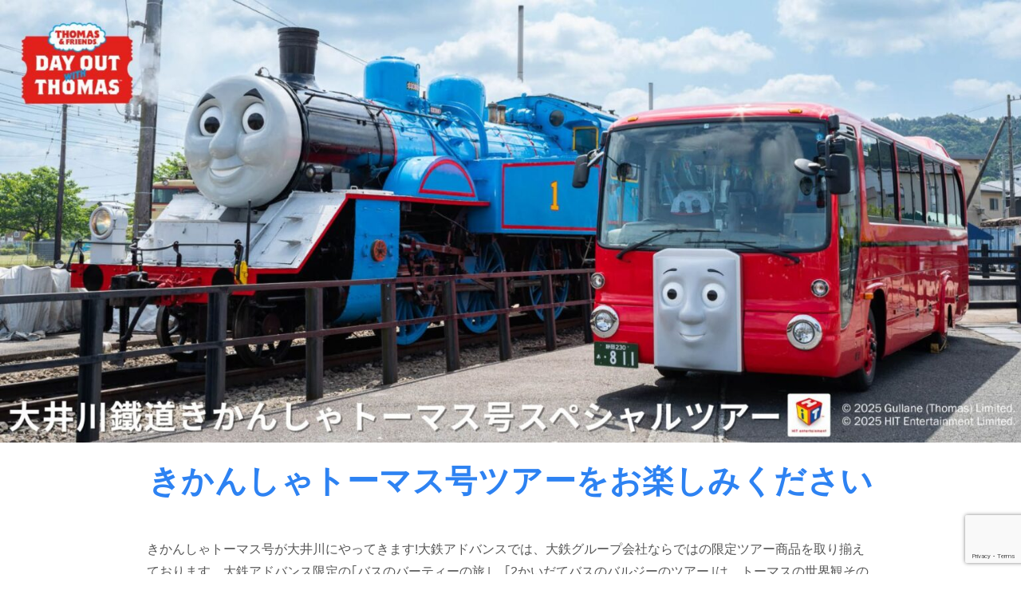

--- FILE ---
content_type: text/html; charset=UTF-8
request_url: https://travel.daitetsu-adv.co.jp/lp/thomas/
body_size: 25129
content:
<!DOCTYPE html>
<html lang="ja" data-loaded="false" data-scrolled="false" data-spmenu="closed">
<head>
<meta charset="utf-8">
<meta name="format-detection" content="telephone=no">
<meta http-equiv="X-UA-Compatible" content="IE=edge">
<meta name="viewport" content="width=device-width">
<title>静岡中部大井川鐵道きかんしゃトーマス号日帰り・宿泊ツアーのご案内 | 大鉄アドバンスツアーサイト【公式】</title>
<meta name='robots' content='max-image-preview:large' />
<link rel='dns-prefetch' href='//www.googletagmanager.com' />
<link rel="alternate" type="application/rss+xml" title="大鉄アドバンスツアーサイト【公式】 &raquo; フィード" href="https://travel.daitetsu-adv.co.jp/feed/" />
<link rel="alternate" type="application/rss+xml" title="大鉄アドバンスツアーサイト【公式】 &raquo; コメントフィード" href="https://travel.daitetsu-adv.co.jp/comments/feed/" />

<!-- SEO SIMPLE PACK 3.5.1 -->
<meta name="description" content="きかんしゃトーマス号ツアーをお楽しみください きかんしゃトーマス号が大井川にやってきます!大鉄アドバンスでは、大鉄グループ会社ならではの限定ツアー商品を取り揃えております。大鉄アドバンス限定の｢バスのバーティーの旅｣、｢2かいだてバスのバル">
<meta name="keywords" content="大井川鐵道,きかんしゃトーマス号,富士山周遊フライト">
<link rel="canonical" href="https://travel.daitetsu-adv.co.jp/lp/thomas/">
<meta property="og:locale" content="ja_JP">
<meta property="og:type" content="article">
<meta property="og:image" content="https://travel.daitetsu-adv.co.jp/wp-content/uploads/2025.jpg">
<meta property="og:title" content="静岡中部大井川鐵道きかんしゃトーマス号日帰り・宿泊ツアーのご案内 | 大鉄アドバンスツアーサイト【公式】">
<meta property="og:description" content="きかんしゃトーマス号ツアーをお楽しみください きかんしゃトーマス号が大井川にやってきます!大鉄アドバンスでは、大鉄グループ会社ならではの限定ツアー商品を取り揃えております。大鉄アドバンス限定の｢バスのバーティーの旅｣、｢2かいだてバスのバル">
<meta property="og:url" content="https://travel.daitetsu-adv.co.jp/lp/thomas/">
<meta property="og:site_name" content="大鉄アドバンスツアーサイト【公式】">
<meta name="twitter:card" content="summary">
<!-- / SEO SIMPLE PACK -->

<style id='wp-img-auto-sizes-contain-inline-css' type='text/css'>
img:is([sizes=auto i],[sizes^="auto," i]){contain-intrinsic-size:3000px 1500px}
/*# sourceURL=wp-img-auto-sizes-contain-inline-css */
</style>
<link rel='stylesheet' id='font-awesome-all-css' href='https://travel.daitetsu-adv.co.jp/wp-content/themes/swell/assets/font-awesome/v6/css/all.min.css?ver=2.12.0' type='text/css' media='all' />
<style id='wp-block-library-inline-css' type='text/css'>
:root{--wp-block-synced-color:#7a00df;--wp-block-synced-color--rgb:122,0,223;--wp-bound-block-color:var(--wp-block-synced-color);--wp-editor-canvas-background:#ddd;--wp-admin-theme-color:#007cba;--wp-admin-theme-color--rgb:0,124,186;--wp-admin-theme-color-darker-10:#006ba1;--wp-admin-theme-color-darker-10--rgb:0,107,160.5;--wp-admin-theme-color-darker-20:#005a87;--wp-admin-theme-color-darker-20--rgb:0,90,135;--wp-admin-border-width-focus:2px}@media (min-resolution:192dpi){:root{--wp-admin-border-width-focus:1.5px}}.wp-element-button{cursor:pointer}:root .has-very-light-gray-background-color{background-color:#eee}:root .has-very-dark-gray-background-color{background-color:#313131}:root .has-very-light-gray-color{color:#eee}:root .has-very-dark-gray-color{color:#313131}:root .has-vivid-green-cyan-to-vivid-cyan-blue-gradient-background{background:linear-gradient(135deg,#00d084,#0693e3)}:root .has-purple-crush-gradient-background{background:linear-gradient(135deg,#34e2e4,#4721fb 50%,#ab1dfe)}:root .has-hazy-dawn-gradient-background{background:linear-gradient(135deg,#faaca8,#dad0ec)}:root .has-subdued-olive-gradient-background{background:linear-gradient(135deg,#fafae1,#67a671)}:root .has-atomic-cream-gradient-background{background:linear-gradient(135deg,#fdd79a,#004a59)}:root .has-nightshade-gradient-background{background:linear-gradient(135deg,#330968,#31cdcf)}:root .has-midnight-gradient-background{background:linear-gradient(135deg,#020381,#2874fc)}:root{--wp--preset--font-size--normal:16px;--wp--preset--font-size--huge:42px}.has-regular-font-size{font-size:1em}.has-larger-font-size{font-size:2.625em}.has-normal-font-size{font-size:var(--wp--preset--font-size--normal)}.has-huge-font-size{font-size:var(--wp--preset--font-size--huge)}.has-text-align-center{text-align:center}.has-text-align-left{text-align:left}.has-text-align-right{text-align:right}.has-fit-text{white-space:nowrap!important}#end-resizable-editor-section{display:none}.aligncenter{clear:both}.items-justified-left{justify-content:flex-start}.items-justified-center{justify-content:center}.items-justified-right{justify-content:flex-end}.items-justified-space-between{justify-content:space-between}.screen-reader-text{border:0;clip-path:inset(50%);height:1px;margin:-1px;overflow:hidden;padding:0;position:absolute;width:1px;word-wrap:normal!important}.screen-reader-text:focus{background-color:#ddd;clip-path:none;color:#444;display:block;font-size:1em;height:auto;left:5px;line-height:normal;padding:15px 23px 14px;text-decoration:none;top:5px;width:auto;z-index:100000}html :where(.has-border-color){border-style:solid}html :where([style*=border-top-color]){border-top-style:solid}html :where([style*=border-right-color]){border-right-style:solid}html :where([style*=border-bottom-color]){border-bottom-style:solid}html :where([style*=border-left-color]){border-left-style:solid}html :where([style*=border-width]){border-style:solid}html :where([style*=border-top-width]){border-top-style:solid}html :where([style*=border-right-width]){border-right-style:solid}html :where([style*=border-bottom-width]){border-bottom-style:solid}html :where([style*=border-left-width]){border-left-style:solid}html :where(img[class*=wp-image-]){height:auto;max-width:100%}:where(figure){margin:0 0 1em}html :where(.is-position-sticky){--wp-admin--admin-bar--position-offset:var(--wp-admin--admin-bar--height,0px)}@media screen and (max-width:600px){html :where(.is-position-sticky){--wp-admin--admin-bar--position-offset:0px}}

/*# sourceURL=wp-block-library-inline-css */
</style><style id='wp-block-heading-inline-css' type='text/css'>
h1:where(.wp-block-heading).has-background,h2:where(.wp-block-heading).has-background,h3:where(.wp-block-heading).has-background,h4:where(.wp-block-heading).has-background,h5:where(.wp-block-heading).has-background,h6:where(.wp-block-heading).has-background{padding:1.25em 2.375em}h1.has-text-align-left[style*=writing-mode]:where([style*=vertical-lr]),h1.has-text-align-right[style*=writing-mode]:where([style*=vertical-rl]),h2.has-text-align-left[style*=writing-mode]:where([style*=vertical-lr]),h2.has-text-align-right[style*=writing-mode]:where([style*=vertical-rl]),h3.has-text-align-left[style*=writing-mode]:where([style*=vertical-lr]),h3.has-text-align-right[style*=writing-mode]:where([style*=vertical-rl]),h4.has-text-align-left[style*=writing-mode]:where([style*=vertical-lr]),h4.has-text-align-right[style*=writing-mode]:where([style*=vertical-rl]),h5.has-text-align-left[style*=writing-mode]:where([style*=vertical-lr]),h5.has-text-align-right[style*=writing-mode]:where([style*=vertical-rl]),h6.has-text-align-left[style*=writing-mode]:where([style*=vertical-lr]),h6.has-text-align-right[style*=writing-mode]:where([style*=vertical-rl]){rotate:180deg}
/*# sourceURL=https://travel.daitetsu-adv.co.jp/wp-includes/blocks/heading/style.min.css */
</style>
<style id='wp-block-image-inline-css' type='text/css'>
.wp-block-image>a,.wp-block-image>figure>a{display:inline-block}.wp-block-image img{box-sizing:border-box;height:auto;max-width:100%;vertical-align:bottom}@media not (prefers-reduced-motion){.wp-block-image img.hide{visibility:hidden}.wp-block-image img.show{animation:show-content-image .4s}}.wp-block-image[style*=border-radius] img,.wp-block-image[style*=border-radius]>a{border-radius:inherit}.wp-block-image.has-custom-border img{box-sizing:border-box}.wp-block-image.aligncenter{text-align:center}.wp-block-image.alignfull>a,.wp-block-image.alignwide>a{width:100%}.wp-block-image.alignfull img,.wp-block-image.alignwide img{height:auto;width:100%}.wp-block-image .aligncenter,.wp-block-image .alignleft,.wp-block-image .alignright,.wp-block-image.aligncenter,.wp-block-image.alignleft,.wp-block-image.alignright{display:table}.wp-block-image .aligncenter>figcaption,.wp-block-image .alignleft>figcaption,.wp-block-image .alignright>figcaption,.wp-block-image.aligncenter>figcaption,.wp-block-image.alignleft>figcaption,.wp-block-image.alignright>figcaption{caption-side:bottom;display:table-caption}.wp-block-image .alignleft{float:left;margin:.5em 1em .5em 0}.wp-block-image .alignright{float:right;margin:.5em 0 .5em 1em}.wp-block-image .aligncenter{margin-left:auto;margin-right:auto}.wp-block-image :where(figcaption){margin-bottom:1em;margin-top:.5em}.wp-block-image.is-style-circle-mask img{border-radius:9999px}@supports ((-webkit-mask-image:none) or (mask-image:none)) or (-webkit-mask-image:none){.wp-block-image.is-style-circle-mask img{border-radius:0;-webkit-mask-image:url('data:image/svg+xml;utf8,<svg viewBox="0 0 100 100" xmlns="http://www.w3.org/2000/svg"><circle cx="50" cy="50" r="50"/></svg>');mask-image:url('data:image/svg+xml;utf8,<svg viewBox="0 0 100 100" xmlns="http://www.w3.org/2000/svg"><circle cx="50" cy="50" r="50"/></svg>');mask-mode:alpha;-webkit-mask-position:center;mask-position:center;-webkit-mask-repeat:no-repeat;mask-repeat:no-repeat;-webkit-mask-size:contain;mask-size:contain}}:root :where(.wp-block-image.is-style-rounded img,.wp-block-image .is-style-rounded img){border-radius:9999px}.wp-block-image figure{margin:0}.wp-lightbox-container{display:flex;flex-direction:column;position:relative}.wp-lightbox-container img{cursor:zoom-in}.wp-lightbox-container img:hover+button{opacity:1}.wp-lightbox-container button{align-items:center;backdrop-filter:blur(16px) saturate(180%);background-color:#5a5a5a40;border:none;border-radius:4px;cursor:zoom-in;display:flex;height:20px;justify-content:center;opacity:0;padding:0;position:absolute;right:16px;text-align:center;top:16px;width:20px;z-index:100}@media not (prefers-reduced-motion){.wp-lightbox-container button{transition:opacity .2s ease}}.wp-lightbox-container button:focus-visible{outline:3px auto #5a5a5a40;outline:3px auto -webkit-focus-ring-color;outline-offset:3px}.wp-lightbox-container button:hover{cursor:pointer;opacity:1}.wp-lightbox-container button:focus{opacity:1}.wp-lightbox-container button:focus,.wp-lightbox-container button:hover,.wp-lightbox-container button:not(:hover):not(:active):not(.has-background){background-color:#5a5a5a40;border:none}.wp-lightbox-overlay{box-sizing:border-box;cursor:zoom-out;height:100vh;left:0;overflow:hidden;position:fixed;top:0;visibility:hidden;width:100%;z-index:100000}.wp-lightbox-overlay .close-button{align-items:center;cursor:pointer;display:flex;justify-content:center;min-height:40px;min-width:40px;padding:0;position:absolute;right:calc(env(safe-area-inset-right) + 16px);top:calc(env(safe-area-inset-top) + 16px);z-index:5000000}.wp-lightbox-overlay .close-button:focus,.wp-lightbox-overlay .close-button:hover,.wp-lightbox-overlay .close-button:not(:hover):not(:active):not(.has-background){background:none;border:none}.wp-lightbox-overlay .lightbox-image-container{height:var(--wp--lightbox-container-height);left:50%;overflow:hidden;position:absolute;top:50%;transform:translate(-50%,-50%);transform-origin:top left;width:var(--wp--lightbox-container-width);z-index:9999999999}.wp-lightbox-overlay .wp-block-image{align-items:center;box-sizing:border-box;display:flex;height:100%;justify-content:center;margin:0;position:relative;transform-origin:0 0;width:100%;z-index:3000000}.wp-lightbox-overlay .wp-block-image img{height:var(--wp--lightbox-image-height);min-height:var(--wp--lightbox-image-height);min-width:var(--wp--lightbox-image-width);width:var(--wp--lightbox-image-width)}.wp-lightbox-overlay .wp-block-image figcaption{display:none}.wp-lightbox-overlay button{background:none;border:none}.wp-lightbox-overlay .scrim{background-color:#fff;height:100%;opacity:.9;position:absolute;width:100%;z-index:2000000}.wp-lightbox-overlay.active{visibility:visible}@media not (prefers-reduced-motion){.wp-lightbox-overlay.active{animation:turn-on-visibility .25s both}.wp-lightbox-overlay.active img{animation:turn-on-visibility .35s both}.wp-lightbox-overlay.show-closing-animation:not(.active){animation:turn-off-visibility .35s both}.wp-lightbox-overlay.show-closing-animation:not(.active) img{animation:turn-off-visibility .25s both}.wp-lightbox-overlay.zoom.active{animation:none;opacity:1;visibility:visible}.wp-lightbox-overlay.zoom.active .lightbox-image-container{animation:lightbox-zoom-in .4s}.wp-lightbox-overlay.zoom.active .lightbox-image-container img{animation:none}.wp-lightbox-overlay.zoom.active .scrim{animation:turn-on-visibility .4s forwards}.wp-lightbox-overlay.zoom.show-closing-animation:not(.active){animation:none}.wp-lightbox-overlay.zoom.show-closing-animation:not(.active) .lightbox-image-container{animation:lightbox-zoom-out .4s}.wp-lightbox-overlay.zoom.show-closing-animation:not(.active) .lightbox-image-container img{animation:none}.wp-lightbox-overlay.zoom.show-closing-animation:not(.active) .scrim{animation:turn-off-visibility .4s forwards}}@keyframes show-content-image{0%{visibility:hidden}99%{visibility:hidden}to{visibility:visible}}@keyframes turn-on-visibility{0%{opacity:0}to{opacity:1}}@keyframes turn-off-visibility{0%{opacity:1;visibility:visible}99%{opacity:0;visibility:visible}to{opacity:0;visibility:hidden}}@keyframes lightbox-zoom-in{0%{transform:translate(calc((-100vw + var(--wp--lightbox-scrollbar-width))/2 + var(--wp--lightbox-initial-left-position)),calc(-50vh + var(--wp--lightbox-initial-top-position))) scale(var(--wp--lightbox-scale))}to{transform:translate(-50%,-50%) scale(1)}}@keyframes lightbox-zoom-out{0%{transform:translate(-50%,-50%) scale(1);visibility:visible}99%{visibility:visible}to{transform:translate(calc((-100vw + var(--wp--lightbox-scrollbar-width))/2 + var(--wp--lightbox-initial-left-position)),calc(-50vh + var(--wp--lightbox-initial-top-position))) scale(var(--wp--lightbox-scale));visibility:hidden}}
/*# sourceURL=https://travel.daitetsu-adv.co.jp/wp-includes/blocks/image/style.min.css */
</style>
<style id='wp-block-columns-inline-css' type='text/css'>
.wp-block-columns{box-sizing:border-box;display:flex;flex-wrap:wrap!important}@media (min-width:782px){.wp-block-columns{flex-wrap:nowrap!important}}.wp-block-columns{align-items:normal!important}.wp-block-columns.are-vertically-aligned-top{align-items:flex-start}.wp-block-columns.are-vertically-aligned-center{align-items:center}.wp-block-columns.are-vertically-aligned-bottom{align-items:flex-end}@media (max-width:781px){.wp-block-columns:not(.is-not-stacked-on-mobile)>.wp-block-column{flex-basis:100%!important}}@media (min-width:782px){.wp-block-columns:not(.is-not-stacked-on-mobile)>.wp-block-column{flex-basis:0;flex-grow:1}.wp-block-columns:not(.is-not-stacked-on-mobile)>.wp-block-column[style*=flex-basis]{flex-grow:0}}.wp-block-columns.is-not-stacked-on-mobile{flex-wrap:nowrap!important}.wp-block-columns.is-not-stacked-on-mobile>.wp-block-column{flex-basis:0;flex-grow:1}.wp-block-columns.is-not-stacked-on-mobile>.wp-block-column[style*=flex-basis]{flex-grow:0}:where(.wp-block-columns){margin-bottom:1.75em}:where(.wp-block-columns.has-background){padding:1.25em 2.375em}.wp-block-column{flex-grow:1;min-width:0;overflow-wrap:break-word;word-break:break-word}.wp-block-column.is-vertically-aligned-top{align-self:flex-start}.wp-block-column.is-vertically-aligned-center{align-self:center}.wp-block-column.is-vertically-aligned-bottom{align-self:flex-end}.wp-block-column.is-vertically-aligned-stretch{align-self:stretch}.wp-block-column.is-vertically-aligned-bottom,.wp-block-column.is-vertically-aligned-center,.wp-block-column.is-vertically-aligned-top{width:100%}
/*# sourceURL=https://travel.daitetsu-adv.co.jp/wp-includes/blocks/columns/style.min.css */
</style>
<style id='wp-block-group-inline-css' type='text/css'>
.wp-block-group{box-sizing:border-box}:where(.wp-block-group.wp-block-group-is-layout-constrained){position:relative}
/*# sourceURL=https://travel.daitetsu-adv.co.jp/wp-includes/blocks/group/style.min.css */
</style>
<style id='wp-block-paragraph-inline-css' type='text/css'>
.is-small-text{font-size:.875em}.is-regular-text{font-size:1em}.is-large-text{font-size:2.25em}.is-larger-text{font-size:3em}.has-drop-cap:not(:focus):first-letter{float:left;font-size:8.4em;font-style:normal;font-weight:100;line-height:.68;margin:.05em .1em 0 0;text-transform:uppercase}body.rtl .has-drop-cap:not(:focus):first-letter{float:none;margin-left:.1em}p.has-drop-cap.has-background{overflow:hidden}:root :where(p.has-background){padding:1.25em 2.375em}:where(p.has-text-color:not(.has-link-color)) a{color:inherit}p.has-text-align-left[style*="writing-mode:vertical-lr"],p.has-text-align-right[style*="writing-mode:vertical-rl"]{rotate:180deg}
/*# sourceURL=https://travel.daitetsu-adv.co.jp/wp-includes/blocks/paragraph/style.min.css */
</style>
<style id='wp-block-separator-inline-css' type='text/css'>
@charset "UTF-8";.wp-block-separator{border:none;border-top:2px solid}:root :where(.wp-block-separator.is-style-dots){height:auto;line-height:1;text-align:center}:root :where(.wp-block-separator.is-style-dots):before{color:currentColor;content:"···";font-family:serif;font-size:1.5em;letter-spacing:2em;padding-left:2em}.wp-block-separator.is-style-dots{background:none!important;border:none!important}
/*# sourceURL=https://travel.daitetsu-adv.co.jp/wp-includes/blocks/separator/style.min.css */
</style>
<style id='wp-block-spacer-inline-css' type='text/css'>
.wp-block-spacer{clear:both}
/*# sourceURL=https://travel.daitetsu-adv.co.jp/wp-includes/blocks/spacer/style.min.css */
</style>
<style id='wp-block-table-inline-css' type='text/css'>
.wp-block-table{overflow-x:auto}.wp-block-table table{border-collapse:collapse;width:100%}.wp-block-table thead{border-bottom:3px solid}.wp-block-table tfoot{border-top:3px solid}.wp-block-table td,.wp-block-table th{border:1px solid;padding:.5em}.wp-block-table .has-fixed-layout{table-layout:fixed;width:100%}.wp-block-table .has-fixed-layout td,.wp-block-table .has-fixed-layout th{word-break:break-word}.wp-block-table.aligncenter,.wp-block-table.alignleft,.wp-block-table.alignright{display:table;width:auto}.wp-block-table.aligncenter td,.wp-block-table.aligncenter th,.wp-block-table.alignleft td,.wp-block-table.alignleft th,.wp-block-table.alignright td,.wp-block-table.alignright th{word-break:break-word}.wp-block-table .has-subtle-light-gray-background-color{background-color:#f3f4f5}.wp-block-table .has-subtle-pale-green-background-color{background-color:#e9fbe5}.wp-block-table .has-subtle-pale-blue-background-color{background-color:#e7f5fe}.wp-block-table .has-subtle-pale-pink-background-color{background-color:#fcf0ef}.wp-block-table.is-style-stripes{background-color:initial;border-collapse:inherit;border-spacing:0}.wp-block-table.is-style-stripes tbody tr:nth-child(odd){background-color:#f0f0f0}.wp-block-table.is-style-stripes.has-subtle-light-gray-background-color tbody tr:nth-child(odd){background-color:#f3f4f5}.wp-block-table.is-style-stripes.has-subtle-pale-green-background-color tbody tr:nth-child(odd){background-color:#e9fbe5}.wp-block-table.is-style-stripes.has-subtle-pale-blue-background-color tbody tr:nth-child(odd){background-color:#e7f5fe}.wp-block-table.is-style-stripes.has-subtle-pale-pink-background-color tbody tr:nth-child(odd){background-color:#fcf0ef}.wp-block-table.is-style-stripes td,.wp-block-table.is-style-stripes th{border-color:#0000}.wp-block-table.is-style-stripes{border-bottom:1px solid #f0f0f0}.wp-block-table .has-border-color td,.wp-block-table .has-border-color th,.wp-block-table .has-border-color tr,.wp-block-table .has-border-color>*{border-color:inherit}.wp-block-table table[style*=border-top-color] tr:first-child,.wp-block-table table[style*=border-top-color] tr:first-child td,.wp-block-table table[style*=border-top-color] tr:first-child th,.wp-block-table table[style*=border-top-color]>*,.wp-block-table table[style*=border-top-color]>* td,.wp-block-table table[style*=border-top-color]>* th{border-top-color:inherit}.wp-block-table table[style*=border-top-color] tr:not(:first-child){border-top-color:initial}.wp-block-table table[style*=border-right-color] td:last-child,.wp-block-table table[style*=border-right-color] th,.wp-block-table table[style*=border-right-color] tr,.wp-block-table table[style*=border-right-color]>*{border-right-color:inherit}.wp-block-table table[style*=border-bottom-color] tr:last-child,.wp-block-table table[style*=border-bottom-color] tr:last-child td,.wp-block-table table[style*=border-bottom-color] tr:last-child th,.wp-block-table table[style*=border-bottom-color]>*,.wp-block-table table[style*=border-bottom-color]>* td,.wp-block-table table[style*=border-bottom-color]>* th{border-bottom-color:inherit}.wp-block-table table[style*=border-bottom-color] tr:not(:last-child){border-bottom-color:initial}.wp-block-table table[style*=border-left-color] td:first-child,.wp-block-table table[style*=border-left-color] th,.wp-block-table table[style*=border-left-color] tr,.wp-block-table table[style*=border-left-color]>*{border-left-color:inherit}.wp-block-table table[style*=border-style] td,.wp-block-table table[style*=border-style] th,.wp-block-table table[style*=border-style] tr,.wp-block-table table[style*=border-style]>*{border-style:inherit}.wp-block-table table[style*=border-width] td,.wp-block-table table[style*=border-width] th,.wp-block-table table[style*=border-width] tr,.wp-block-table table[style*=border-width]>*{border-style:inherit;border-width:inherit}
/*# sourceURL=https://travel.daitetsu-adv.co.jp/wp-includes/blocks/table/style.min.css */
</style>
<style id='global-styles-inline-css' type='text/css'>
:root{--wp--preset--aspect-ratio--square: 1;--wp--preset--aspect-ratio--4-3: 4/3;--wp--preset--aspect-ratio--3-4: 3/4;--wp--preset--aspect-ratio--3-2: 3/2;--wp--preset--aspect-ratio--2-3: 2/3;--wp--preset--aspect-ratio--16-9: 16/9;--wp--preset--aspect-ratio--9-16: 9/16;--wp--preset--color--black: #000;--wp--preset--color--cyan-bluish-gray: #abb8c3;--wp--preset--color--white: #fff;--wp--preset--color--pale-pink: #f78da7;--wp--preset--color--vivid-red: #cf2e2e;--wp--preset--color--luminous-vivid-orange: #ff6900;--wp--preset--color--luminous-vivid-amber: #fcb900;--wp--preset--color--light-green-cyan: #7bdcb5;--wp--preset--color--vivid-green-cyan: #00d084;--wp--preset--color--pale-cyan-blue: #8ed1fc;--wp--preset--color--vivid-cyan-blue: #0693e3;--wp--preset--color--vivid-purple: #9b51e0;--wp--preset--color--swl-main: var(--color_main);--wp--preset--color--swl-main-thin: var(--color_main_thin);--wp--preset--color--swl-gray: var(--color_gray);--wp--preset--color--swl-deep-01: var(--color_deep01);--wp--preset--color--swl-deep-02: var(--color_deep02);--wp--preset--color--swl-deep-03: var(--color_deep03);--wp--preset--color--swl-deep-04: var(--color_deep04);--wp--preset--color--swl-pale-01: var(--color_pale01);--wp--preset--color--swl-pale-02: var(--color_pale02);--wp--preset--color--swl-pale-03: var(--color_pale03);--wp--preset--color--swl-pale-04: var(--color_pale04);--wp--preset--gradient--vivid-cyan-blue-to-vivid-purple: linear-gradient(135deg,rgb(6,147,227) 0%,rgb(155,81,224) 100%);--wp--preset--gradient--light-green-cyan-to-vivid-green-cyan: linear-gradient(135deg,rgb(122,220,180) 0%,rgb(0,208,130) 100%);--wp--preset--gradient--luminous-vivid-amber-to-luminous-vivid-orange: linear-gradient(135deg,rgb(252,185,0) 0%,rgb(255,105,0) 100%);--wp--preset--gradient--luminous-vivid-orange-to-vivid-red: linear-gradient(135deg,rgb(255,105,0) 0%,rgb(207,46,46) 100%);--wp--preset--gradient--very-light-gray-to-cyan-bluish-gray: linear-gradient(135deg,rgb(238,238,238) 0%,rgb(169,184,195) 100%);--wp--preset--gradient--cool-to-warm-spectrum: linear-gradient(135deg,rgb(74,234,220) 0%,rgb(151,120,209) 20%,rgb(207,42,186) 40%,rgb(238,44,130) 60%,rgb(251,105,98) 80%,rgb(254,248,76) 100%);--wp--preset--gradient--blush-light-purple: linear-gradient(135deg,rgb(255,206,236) 0%,rgb(152,150,240) 100%);--wp--preset--gradient--blush-bordeaux: linear-gradient(135deg,rgb(254,205,165) 0%,rgb(254,45,45) 50%,rgb(107,0,62) 100%);--wp--preset--gradient--luminous-dusk: linear-gradient(135deg,rgb(255,203,112) 0%,rgb(199,81,192) 50%,rgb(65,88,208) 100%);--wp--preset--gradient--pale-ocean: linear-gradient(135deg,rgb(255,245,203) 0%,rgb(182,227,212) 50%,rgb(51,167,181) 100%);--wp--preset--gradient--electric-grass: linear-gradient(135deg,rgb(202,248,128) 0%,rgb(113,206,126) 100%);--wp--preset--gradient--midnight: linear-gradient(135deg,rgb(2,3,129) 0%,rgb(40,116,252) 100%);--wp--preset--font-size--small: 0.9em;--wp--preset--font-size--medium: 1.1em;--wp--preset--font-size--large: 1.25em;--wp--preset--font-size--x-large: 42px;--wp--preset--font-size--xs: 0.75em;--wp--preset--font-size--huge: 1.6em;--wp--preset--spacing--20: 0.44rem;--wp--preset--spacing--30: 0.67rem;--wp--preset--spacing--40: 1rem;--wp--preset--spacing--50: 1.5rem;--wp--preset--spacing--60: 2.25rem;--wp--preset--spacing--70: 3.38rem;--wp--preset--spacing--80: 5.06rem;--wp--preset--shadow--natural: 6px 6px 9px rgba(0, 0, 0, 0.2);--wp--preset--shadow--deep: 12px 12px 50px rgba(0, 0, 0, 0.4);--wp--preset--shadow--sharp: 6px 6px 0px rgba(0, 0, 0, 0.2);--wp--preset--shadow--outlined: 6px 6px 0px -3px rgb(255, 255, 255), 6px 6px rgb(0, 0, 0);--wp--preset--shadow--crisp: 6px 6px 0px rgb(0, 0, 0);}:where(.is-layout-flex){gap: 0.5em;}:where(.is-layout-grid){gap: 0.5em;}body .is-layout-flex{display: flex;}.is-layout-flex{flex-wrap: wrap;align-items: center;}.is-layout-flex > :is(*, div){margin: 0;}body .is-layout-grid{display: grid;}.is-layout-grid > :is(*, div){margin: 0;}:where(.wp-block-columns.is-layout-flex){gap: 2em;}:where(.wp-block-columns.is-layout-grid){gap: 2em;}:where(.wp-block-post-template.is-layout-flex){gap: 1.25em;}:where(.wp-block-post-template.is-layout-grid){gap: 1.25em;}.has-black-color{color: var(--wp--preset--color--black) !important;}.has-cyan-bluish-gray-color{color: var(--wp--preset--color--cyan-bluish-gray) !important;}.has-white-color{color: var(--wp--preset--color--white) !important;}.has-pale-pink-color{color: var(--wp--preset--color--pale-pink) !important;}.has-vivid-red-color{color: var(--wp--preset--color--vivid-red) !important;}.has-luminous-vivid-orange-color{color: var(--wp--preset--color--luminous-vivid-orange) !important;}.has-luminous-vivid-amber-color{color: var(--wp--preset--color--luminous-vivid-amber) !important;}.has-light-green-cyan-color{color: var(--wp--preset--color--light-green-cyan) !important;}.has-vivid-green-cyan-color{color: var(--wp--preset--color--vivid-green-cyan) !important;}.has-pale-cyan-blue-color{color: var(--wp--preset--color--pale-cyan-blue) !important;}.has-vivid-cyan-blue-color{color: var(--wp--preset--color--vivid-cyan-blue) !important;}.has-vivid-purple-color{color: var(--wp--preset--color--vivid-purple) !important;}.has-black-background-color{background-color: var(--wp--preset--color--black) !important;}.has-cyan-bluish-gray-background-color{background-color: var(--wp--preset--color--cyan-bluish-gray) !important;}.has-white-background-color{background-color: var(--wp--preset--color--white) !important;}.has-pale-pink-background-color{background-color: var(--wp--preset--color--pale-pink) !important;}.has-vivid-red-background-color{background-color: var(--wp--preset--color--vivid-red) !important;}.has-luminous-vivid-orange-background-color{background-color: var(--wp--preset--color--luminous-vivid-orange) !important;}.has-luminous-vivid-amber-background-color{background-color: var(--wp--preset--color--luminous-vivid-amber) !important;}.has-light-green-cyan-background-color{background-color: var(--wp--preset--color--light-green-cyan) !important;}.has-vivid-green-cyan-background-color{background-color: var(--wp--preset--color--vivid-green-cyan) !important;}.has-pale-cyan-blue-background-color{background-color: var(--wp--preset--color--pale-cyan-blue) !important;}.has-vivid-cyan-blue-background-color{background-color: var(--wp--preset--color--vivid-cyan-blue) !important;}.has-vivid-purple-background-color{background-color: var(--wp--preset--color--vivid-purple) !important;}.has-black-border-color{border-color: var(--wp--preset--color--black) !important;}.has-cyan-bluish-gray-border-color{border-color: var(--wp--preset--color--cyan-bluish-gray) !important;}.has-white-border-color{border-color: var(--wp--preset--color--white) !important;}.has-pale-pink-border-color{border-color: var(--wp--preset--color--pale-pink) !important;}.has-vivid-red-border-color{border-color: var(--wp--preset--color--vivid-red) !important;}.has-luminous-vivid-orange-border-color{border-color: var(--wp--preset--color--luminous-vivid-orange) !important;}.has-luminous-vivid-amber-border-color{border-color: var(--wp--preset--color--luminous-vivid-amber) !important;}.has-light-green-cyan-border-color{border-color: var(--wp--preset--color--light-green-cyan) !important;}.has-vivid-green-cyan-border-color{border-color: var(--wp--preset--color--vivid-green-cyan) !important;}.has-pale-cyan-blue-border-color{border-color: var(--wp--preset--color--pale-cyan-blue) !important;}.has-vivid-cyan-blue-border-color{border-color: var(--wp--preset--color--vivid-cyan-blue) !important;}.has-vivid-purple-border-color{border-color: var(--wp--preset--color--vivid-purple) !important;}.has-vivid-cyan-blue-to-vivid-purple-gradient-background{background: var(--wp--preset--gradient--vivid-cyan-blue-to-vivid-purple) !important;}.has-light-green-cyan-to-vivid-green-cyan-gradient-background{background: var(--wp--preset--gradient--light-green-cyan-to-vivid-green-cyan) !important;}.has-luminous-vivid-amber-to-luminous-vivid-orange-gradient-background{background: var(--wp--preset--gradient--luminous-vivid-amber-to-luminous-vivid-orange) !important;}.has-luminous-vivid-orange-to-vivid-red-gradient-background{background: var(--wp--preset--gradient--luminous-vivid-orange-to-vivid-red) !important;}.has-very-light-gray-to-cyan-bluish-gray-gradient-background{background: var(--wp--preset--gradient--very-light-gray-to-cyan-bluish-gray) !important;}.has-cool-to-warm-spectrum-gradient-background{background: var(--wp--preset--gradient--cool-to-warm-spectrum) !important;}.has-blush-light-purple-gradient-background{background: var(--wp--preset--gradient--blush-light-purple) !important;}.has-blush-bordeaux-gradient-background{background: var(--wp--preset--gradient--blush-bordeaux) !important;}.has-luminous-dusk-gradient-background{background: var(--wp--preset--gradient--luminous-dusk) !important;}.has-pale-ocean-gradient-background{background: var(--wp--preset--gradient--pale-ocean) !important;}.has-electric-grass-gradient-background{background: var(--wp--preset--gradient--electric-grass) !important;}.has-midnight-gradient-background{background: var(--wp--preset--gradient--midnight) !important;}.has-small-font-size{font-size: var(--wp--preset--font-size--small) !important;}.has-medium-font-size{font-size: var(--wp--preset--font-size--medium) !important;}.has-large-font-size{font-size: var(--wp--preset--font-size--large) !important;}.has-x-large-font-size{font-size: var(--wp--preset--font-size--x-large) !important;}
:where(.wp-block-columns.is-layout-flex){gap: 2em;}:where(.wp-block-columns.is-layout-grid){gap: 2em;}
/*# sourceURL=global-styles-inline-css */
</style>

<link rel='stylesheet' id='swell-icons-css' href='https://travel.daitetsu-adv.co.jp/wp-content/themes/swell/build/css/swell-icons.css?ver=2.12.0' type='text/css' media='all' />
<link rel='stylesheet' id='main_style-css' href='https://travel.daitetsu-adv.co.jp/wp-content/themes/swell/build/css/main.css?ver=2.12.0' type='text/css' media='all' />
<link rel='stylesheet' id='swell_blocks-css' href='https://travel.daitetsu-adv.co.jp/wp-content/themes/swell/build/css/blocks.css?ver=2.12.0' type='text/css' media='all' />
<style id='swell_custom-inline-css' type='text/css'>
:root{--swl-fz--content:15px;--swl-font_family:"游ゴシック体", "Yu Gothic", YuGothic, "Hiragino Kaku Gothic ProN", "Hiragino Sans", Meiryo, sans-serif;--swl-font_weight:500;--color_main:#2d82f2;--color_text:#555555;--color_link:#046bf2;--color_htag:#2d82f2;--color_bg:#ffffff;--color_gradient1:#d8ffff;--color_gradient2:#87e7ff;--color_main_thin:rgba(56, 163, 255, 0.05 );--color_main_dark:rgba(34, 98, 182, 1 );--color_list_check:#2d82f2;--color_list_num:#2d82f2;--color_list_good:#86dd7b;--color_list_triangle:#f4e03a;--color_list_bad:#f36060;--color_faq_q:#d55656;--color_faq_a:#6599b7;--color_icon_good:#3cd250;--color_icon_good_bg:#ecffe9;--color_icon_bad:#4b73eb;--color_icon_bad_bg:#eafaff;--color_icon_info:#7ba4fc;--color_icon_info_bg:#faffef;--color_icon_announce:#ffa537;--color_icon_announce_bg:#fff5f0;--color_icon_pen:#7a7a7a;--color_icon_pen_bg:#f7f7f7;--color_icon_book:#787364;--color_icon_book_bg:#f8f6ef;--color_icon_point:#ffa639;--color_icon_check:#86d67c;--color_icon_batsu:#f36060;--color_icon_hatena:#5295cc;--color_icon_caution:#f7da38;--color_icon_memo:#84878a;--color_deep01:#e44141;--color_deep02:#3d79d5;--color_deep03:#63a84d;--color_deep04:#f09f4d;--color_pale01:#fff2f0;--color_pale02:#f3f8fd;--color_pale03:#f1f9ee;--color_pale04:#fdf9ee;--color_mark_blue:#b7e3ff;--color_mark_green:#bdf9c3;--color_mark_yellow:#fcf69f;--color_mark_orange:#ffddbc;--border01:solid 1px var(--color_main);--border02:double 4px var(--color_main);--border03:dashed 2px var(--color_border);--border04:solid 4px var(--color_gray);--card_posts_thumb_ratio:66.666%;--list_posts_thumb_ratio:66.666%;--big_posts_thumb_ratio:66.666%;--thumb_posts_thumb_ratio:66.666%;--blogcard_thumb_ratio:56.25%;--color_header_bg:#fdfdfd;--color_header_text:;--color_footer_bg:#4d94f2;--color_footer_text:#ffffff;--container_size:1200px;--article_size:1000px;--logo_size_sp:70px;--logo_size_pc:55px;--logo_size_pcfix:40px;}.swl-cell-bg[data-icon="doubleCircle"]{--cell-icon-color:#ffc977}.swl-cell-bg[data-icon="circle"]{--cell-icon-color:#94e29c}.swl-cell-bg[data-icon="triangle"]{--cell-icon-color:#eeda2f}.swl-cell-bg[data-icon="close"]{--cell-icon-color:#ec9191}.swl-cell-bg[data-icon="hatena"]{--cell-icon-color:#93c9da}.swl-cell-bg[data-icon="check"]{--cell-icon-color:#94e29c}.swl-cell-bg[data-icon="line"]{--cell-icon-color:#9b9b9b}.cap_box[data-colset="col1"]{--capbox-color:#f59b5f;--capbox-color--bg:#fff8eb}.cap_box[data-colset="col2"]{--capbox-color:#5fb9f5;--capbox-color--bg:#edf5ff}.cap_box[data-colset="col3"]{--capbox-color:#2fcd90;--capbox-color--bg:#eafaf2}.red_{--the-btn-color:#f74a4a;--the-btn-color2:#ffbc49;--the-solid-shadow: rgba(185, 56, 56, 1 )}.blue_{--the-btn-color:#338df4;--the-btn-color2:#35eaff;--the-solid-shadow: rgba(38, 106, 183, 1 )}.green_{--the-btn-color:#62d847;--the-btn-color2:#7bf7bd;--the-solid-shadow: rgba(74, 162, 53, 1 )}.is-style-btn_normal{--the-btn-radius:80px}.is-style-btn_solid{--the-btn-radius:80px}.is-style-btn_shiny{--the-btn-radius:80px}.is-style-btn_line{--the-btn-radius:80px}.post_content blockquote{padding:1.5em 2em 1.5em 3em}.post_content blockquote::before{content:"";display:block;width:5px;height:calc(100% - 3em);top:1.5em;left:1.5em;border-left:solid 1px rgba(180,180,180,.75);border-right:solid 1px rgba(180,180,180,.75);}.mark_blue{background:-webkit-linear-gradient(transparent 64%,var(--color_mark_blue) 0%);background:linear-gradient(transparent 64%,var(--color_mark_blue) 0%)}.mark_green{background:-webkit-linear-gradient(transparent 64%,var(--color_mark_green) 0%);background:linear-gradient(transparent 64%,var(--color_mark_green) 0%)}.mark_yellow{background:-webkit-linear-gradient(transparent 64%,var(--color_mark_yellow) 0%);background:linear-gradient(transparent 64%,var(--color_mark_yellow) 0%)}.mark_orange{background:-webkit-linear-gradient(transparent 64%,var(--color_mark_orange) 0%);background:linear-gradient(transparent 64%,var(--color_mark_orange) 0%)}[class*="is-style-icon_"]{color:#333;border-width:0}[class*="is-style-big_icon_"]{border-width:2px;border-style:solid}[data-col="gray"] .c-balloon__text{background:#f7f7f7;border-color:#ccc}[data-col="gray"] .c-balloon__before{border-right-color:#f7f7f7}[data-col="green"] .c-balloon__text{background:#d1f8c2;border-color:#9ddd93}[data-col="green"] .c-balloon__before{border-right-color:#d1f8c2}[data-col="blue"] .c-balloon__text{background:#e2f6ff;border-color:#93d2f0}[data-col="blue"] .c-balloon__before{border-right-color:#e2f6ff}[data-col="red"] .c-balloon__text{background:#ffebeb;border-color:#f48789}[data-col="red"] .c-balloon__before{border-right-color:#ffebeb}[data-col="yellow"] .c-balloon__text{background:#f9f7d2;border-color:#fbe593}[data-col="yellow"] .c-balloon__before{border-right-color:#f9f7d2}.-type-list2 .p-postList__body::after,.-type-big .p-postList__body::after{content: "もっと見る »";}.c-postThumb__cat{background-color:#2d82f2;color:#fff;background-image: repeating-linear-gradient(-45deg,rgba(255,255,255,.1),rgba(255,255,255,.1) 6px,transparent 6px,transparent 12px)}.post_content h2:where(:not([class^="swell-block-"]):not(.faq_q):not(.p-postList__title))::before{position:absolute;display:block;pointer-events:none}.post_content h3:where(:not([class^="swell-block-"]):not(.faq_q):not(.p-postList__title)){padding:0 .5em .5em}.post_content h3:where(:not([class^="swell-block-"]):not(.faq_q):not(.p-postList__title))::before{content:"";width:100%;height:2px;background-color:var(--color_htag)}.post_content h4:where(:not([class^="swell-block-"]):not(.faq_q):not(.p-postList__title))::before{content:"\e923";display:inline-block;font-family:"icomoon";margin-right:.5em;color:var(--color_htag)}.l-footer__widgetArea{background:#4d94f2}.l-header{box-shadow: 0 1px 4px rgba(0,0,0,.12)}.l-header__menuBtn{order:1}.l-header__customBtn{order:3}.c-gnav a::after{background:var(--color_main);width:100%;height:2px;transform:scaleX(0)}.p-spHeadMenu .menu-item.-current{border-bottom-color:var(--color_main)}.c-gnav > li:hover > a::after,.c-gnav > .-current > a::after{transform: scaleX(1)}.c-gnav .sub-menu{color:#333;background:#fff}.l-fixHeader::before{opacity:1}#pagetop{border-radius:50%}.c-widget__title.-spmenu{text-align:center;padding:.25em 3.5em;}.c-widget__title.-spmenu::before{content:"";top:50%;width:2em;background:currentColor;left:1em}.c-widget__title.-spmenu::after{content:"";top:50%;width:2em;background:currentColor;right:1em}.c-secTitle{border-left:solid 2px var(--color_main);padding:0em .75em}.p-spMenu{color:#333}.p-spMenu__inner::before{background:#fdfdfd;opacity:1}.p-spMenu__overlay{background:#000;opacity:0.6}[class*="page-numbers"]{color:#fff;background-color:#dedede}.l-topTitleArea.c-filterLayer::before{background-color:#1fc4dd;opacity:0.1;content:""}@media screen and (min-width: 960px){:root{}}@media screen and (max-width: 959px){:root{}.l-header__logo{order:2;text-align:center}}@media screen and (min-width: 600px){:root{--swl-fz--content:16px;}}@media screen and (max-width: 599px){:root{}}@media (min-width: 1208px) {.alignwide{left:-100px;width:calc(100% + 200px);}}@media (max-width: 1208px) {.-sidebar-off .swell-block-fullWide__inner.l-container .alignwide{left:0px;width:100%;}}.l-fixHeader .l-fixHeader__gnav{order:0}[data-scrolled=true] .l-fixHeader[data-ready]{opacity:1;-webkit-transform:translateY(0)!important;transform:translateY(0)!important;visibility:visible}.-body-solid .l-fixHeader{box-shadow:0 2px 4px var(--swl-color_shadow)}.l-fixHeader__inner{align-items:stretch;color:var(--color_header_text);display:flex;padding-bottom:0;padding-top:0;position:relative;z-index:1}.l-fixHeader__logo{align-items:center;display:flex;line-height:1;margin-right:24px;order:0;padding:16px 0}.is-style-btn_normal a,.is-style-btn_shiny a{box-shadow:var(--swl-btn_shadow)}.c-shareBtns__btn,.is-style-balloon>.c-tabList .c-tabList__button,.p-snsCta,[class*=page-numbers]{box-shadow:var(--swl-box_shadow)}.p-articleThumb__img,.p-articleThumb__youtube{box-shadow:var(--swl-img_shadow)}.p-pickupBanners__item .c-bannerLink,.p-postList__thumb{box-shadow:0 2px 8px rgba(0,0,0,.1),0 4px 4px -4px rgba(0,0,0,.1)}.p-postList.-w-ranking li:before{background-image:repeating-linear-gradient(-45deg,hsla(0,0%,100%,.1),hsla(0,0%,100%,.1) 6px,transparent 0,transparent 12px);box-shadow:1px 1px 4px rgba(0,0,0,.2)}:root{--swl-radius--2:2px;--swl-radius--4:4px;--swl-radius--8:8px}.c-categoryList__link,.c-tagList__link,.tag-cloud-link{border-radius:16px;padding:6px 10px}.-related .p-postList__thumb,.is-style-bg_gray,.is-style-bg_main,.is-style-bg_main_thin,.is-style-bg_stripe,.is-style-border_dg,.is-style-border_dm,.is-style-border_sg,.is-style-border_sm,.is-style-dent_box,.is-style-note_box,.is-style-stitch,[class*=is-style-big_icon_],input[type=number],input[type=text],textarea{border-radius:4px}.-ps-style-img .p-postList__link,.-type-thumb .p-postList__link,.p-postList__thumb{border-radius:12px;overflow:hidden;z-index:0}.c-widget .-type-list.-w-ranking .p-postList__item:before{border-radius:16px;left:2px;top:2px}.c-widget .-type-card.-w-ranking .p-postList__item:before{border-radius:0 0 4px 4px}.c-postThumb__cat{border-radius:16px;margin:.5em;padding:0 8px}.cap_box_ttl{border-radius:2px 2px 0 0}.cap_box_content{border-radius:0 0 2px 2px}.cap_box.is-style-small_ttl .cap_box_content{border-radius:0 2px 2px 2px}.cap_box.is-style-inner .cap_box_content,.cap_box.is-style-onborder_ttl .cap_box_content,.cap_box.is-style-onborder_ttl2 .cap_box_content,.cap_box.is-style-onborder_ttl2 .cap_box_ttl,.cap_box.is-style-shadow{border-radius:2px}.is-style-more_btn a,.p-postList__body:after,.submit{border-radius:40px}@media (min-width:960px){#sidebar .-type-list .p-postList__thumb{border-radius:8px}}@media not all and (min-width:960px){.-ps-style-img .p-postList__link,.-type-thumb .p-postList__link,.p-postList__thumb{border-radius:8px}}@media (min-width:960px){.-series .l-header__inner{align-items:stretch;display:flex}.-series .l-header__logo{align-items:center;display:flex;flex-wrap:wrap;margin-right:24px;padding:16px 0}.-series .l-header__logo .c-catchphrase{font-size:13px;padding:4px 0}.-series .c-headLogo{margin-right:16px}.-series-right .l-header__inner{justify-content:space-between}.-series-right .c-gnavWrap{margin-left:auto}.-series-right .w-header{margin-left:12px}.-series-left .w-header{margin-left:auto}}@media (min-width:960px) and (min-width:600px){.-series .c-headLogo{max-width:400px}}.c-gnav .sub-menu a:before,.c-listMenu a:before{-webkit-font-smoothing:antialiased;-moz-osx-font-smoothing:grayscale;font-family:icomoon!important;font-style:normal;font-variant:normal;font-weight:400;line-height:1;text-transform:none}.c-submenuToggleBtn{display:none}.c-listMenu a{padding:.75em 1em .75em 1.5em;transition:padding .25s}.c-listMenu a:hover{padding-left:1.75em;padding-right:.75em}.c-gnav .sub-menu a:before,.c-listMenu a:before{color:inherit;content:"\e921";display:inline-block;left:2px;position:absolute;top:50%;-webkit-transform:translateY(-50%);transform:translateY(-50%);vertical-align:middle}.widget_categories>ul>.cat-item>a,.wp-block-categories-list>li>a{padding-left:1.75em}.c-listMenu .children,.c-listMenu .sub-menu{margin:0}.c-listMenu .children a,.c-listMenu .sub-menu a{font-size:.9em;padding-left:2.5em}.c-listMenu .children a:before,.c-listMenu .sub-menu a:before{left:1em}.c-listMenu .children a:hover,.c-listMenu .sub-menu a:hover{padding-left:2.75em}.c-listMenu .children ul a,.c-listMenu .sub-menu ul a{padding-left:3.25em}.c-listMenu .children ul a:before,.c-listMenu .sub-menu ul a:before{left:1.75em}.c-listMenu .children ul a:hover,.c-listMenu .sub-menu ul a:hover{padding-left:3.5em}.c-gnav li:hover>.sub-menu{opacity:1;visibility:visible}.c-gnav .sub-menu:before{background:inherit;content:"";height:100%;left:0;position:absolute;top:0;width:100%;z-index:0}.c-gnav .sub-menu .sub-menu{left:100%;top:0;z-index:-1}.c-gnav .sub-menu a{padding-left:2em}.c-gnav .sub-menu a:before{left:.5em}.c-gnav .sub-menu a:hover .ttl{left:4px}:root{}.c-shareBtns__item:not(:last-child){margin-right:8px}.c-shareBtns__btn{padding:6px 8px;border-radius:2px}@media screen and (min-width: 960px){:root{}.single .c-postTitle__date{display:none}}@media screen and (max-width: 959px){:root{}.single .c-postTitle__date{display:none}}@media screen and (min-width: 600px){:root{}}@media screen and (max-width: 599px){:root{}}.p-relatedPosts .p-postList__item{margin-bottom:1.5em}.p-relatedPosts .p-postList__times,.p-relatedPosts .p-postList__times>:last-child{margin-right:0}@media (min-width:600px){.p-relatedPosts .p-postList__item{width:33.33333%}}@media screen and (min-width:600px) and (max-width:1239px){.p-relatedPosts .p-postList__item:nth-child(7),.p-relatedPosts .p-postList__item:nth-child(8){display:none}}@media screen and (min-width:1240px){.p-relatedPosts .p-postList__item{width:25%}}.-index-off .p-toc,.swell-toc-placeholder:empty{display:none}.p-toc.-modal{height:100%;margin:0;overflow-y:auto;padding:0}#main_content .p-toc{border-radius:var(--swl-radius--2,0);margin:4em auto;max-width:800px}#sidebar .p-toc{margin-top:-.5em}.p-toc .__pn:before{content:none!important;counter-increment:none}.p-toc .__prev{margin:0 0 1em}.p-toc .__next{margin:1em 0 0}.p-toc.is-omitted:not([data-omit=ct]) [data-level="2"] .p-toc__childList{height:0;margin-bottom:-.5em;visibility:hidden}.p-toc.is-omitted:not([data-omit=nest]){position:relative}.p-toc.is-omitted:not([data-omit=nest]):before{background:linear-gradient(hsla(0,0%,100%,0),var(--color_bg));bottom:5em;content:"";height:4em;left:0;opacity:.75;pointer-events:none;position:absolute;width:100%;z-index:1}.p-toc.is-omitted:not([data-omit=nest]):after{background:var(--color_bg);bottom:0;content:"";height:5em;left:0;opacity:.75;position:absolute;width:100%;z-index:1}.p-toc.is-omitted:not([data-omit=nest]) .__next,.p-toc.is-omitted:not([data-omit=nest]) [data-omit="1"]{display:none}.p-toc .p-toc__expandBtn{background-color:#f7f7f7;border:rgba(0,0,0,.2);border-radius:5em;box-shadow:0 0 0 1px #bbb;color:#333;display:block;font-size:14px;line-height:1.5;margin:.75em auto 0;min-width:6em;padding:.5em 1em;position:relative;transition:box-shadow .25s;z-index:2}.p-toc[data-omit=nest] .p-toc__expandBtn{display:inline-block;font-size:13px;margin:0 0 0 1.25em;padding:.5em .75em}.p-toc:not([data-omit=nest]) .p-toc__expandBtn:after,.p-toc:not([data-omit=nest]) .p-toc__expandBtn:before{border-top-color:inherit;border-top-style:dotted;border-top-width:3px;content:"";display:block;height:1px;position:absolute;top:calc(50% - 1px);transition:border-color .25s;width:100%;width:22px}.p-toc:not([data-omit=nest]) .p-toc__expandBtn:before{right:calc(100% + 1em)}.p-toc:not([data-omit=nest]) .p-toc__expandBtn:after{left:calc(100% + 1em)}.p-toc.is-expanded .p-toc__expandBtn{border-color:transparent}.p-toc__ttl{display:block;font-size:1.2em;line-height:1;position:relative;text-align:center}.p-toc__ttl:before{content:"\e918";display:inline-block;font-family:icomoon;margin-right:.5em;padding-bottom:2px;vertical-align:middle}#index_modal .p-toc__ttl{margin-bottom:.5em}.p-toc__list li{line-height:1.6}.p-toc__list>li+li{margin-top:.5em}.p-toc__list .p-toc__childList{padding-left:.5em}.p-toc__list [data-level="3"]{font-size:.9em}.p-toc__list .mininote{display:none}.post_content .p-toc__list{padding-left:0}#sidebar .p-toc__list{margin-bottom:0}#sidebar .p-toc__list .p-toc__childList{padding-left:0}.p-toc__link{color:inherit;font-size:inherit;text-decoration:none}.p-toc__link:hover{opacity:.8}.p-toc.-double{background:var(--color_gray);background:linear-gradient(-45deg,transparent 25%,var(--color_gray) 25%,var(--color_gray) 50%,transparent 50%,transparent 75%,var(--color_gray) 75%,var(--color_gray));background-clip:padding-box;background-size:4px 4px;border-bottom:4px double var(--color_border);border-top:4px double var(--color_border);padding:1.5em 1em 1em}.p-toc.-double .p-toc__ttl{margin-bottom:.75em}@media (min-width:960px){#main_content .p-toc{width:92%}}@media (hover:hover){.p-toc .p-toc__expandBtn:hover{border-color:transparent;box-shadow:0 0 0 2px currentcolor}}@media (min-width:600px){.p-toc.-double{padding:2em}}
/*# sourceURL=swell_custom-inline-css */
</style>
<link rel='stylesheet' id='swell-loaded-animation-css' href='https://travel.daitetsu-adv.co.jp/wp-content/themes/swell/build/css/modules/loaded-animation.css?ver=2.12.0' type='text/css' media='all' />
<link rel='stylesheet' id='swell-parts/footer-css' href='https://travel.daitetsu-adv.co.jp/wp-content/themes/swell/build/css/modules/parts/footer.css?ver=2.12.0' type='text/css' media='all' />
<link rel='stylesheet' id='swell-page/lp-css' href='https://travel.daitetsu-adv.co.jp/wp-content/themes/swell/build/css/modules/page/lp.css?ver=2.12.0' type='text/css' media='all' />
<style id='classic-theme-styles-inline-css' type='text/css'>
/*! This file is auto-generated */
.wp-block-button__link{color:#fff;background-color:#32373c;border-radius:9999px;box-shadow:none;text-decoration:none;padding:calc(.667em + 2px) calc(1.333em + 2px);font-size:1.125em}.wp-block-file__button{background:#32373c;color:#fff;text-decoration:none}
/*# sourceURL=/wp-includes/css/classic-themes.min.css */
</style>
<link rel='stylesheet' id='contact-form-7-css' href='https://travel.daitetsu-adv.co.jp/wp-content/plugins/contact-form-7/includes/css/styles.css?ver=5.9.8' type='text/css' media='all' />
<link rel='stylesheet' id='child_style-css' href='https://travel.daitetsu-adv.co.jp/wp-content/themes/swell_child/style.css?ver=2026012790223' type='text/css' media='all' />

<noscript><link href="https://travel.daitetsu-adv.co.jp/wp-content/themes/swell/build/css/noscript.css" rel="stylesheet"></noscript>
<link rel="https://api.w.org/" href="https://travel.daitetsu-adv.co.jp/wp-json/" /><link rel="alternate" title="JSON" type="application/json" href="https://travel.daitetsu-adv.co.jp/wp-json/wp/v2/lp/1012" /><link rel='shortlink' href='https://travel.daitetsu-adv.co.jp/?p=1012' />
<meta name="generator" content="Site Kit by Google 1.134.0" /><style type="text/css">.recentcomments a{display:inline !important;padding:0 !important;margin:0 !important;}</style><style type="text/css">.broken_link, a.broken_link {
	text-decoration: line-through;
}</style>
<!-- Google タグ マネージャー スニペット (Site Kit が追加) -->
<script type="text/javascript">
/* <![CDATA[ */

			( function( w, d, s, l, i ) {
				w[l] = w[l] || [];
				w[l].push( {'gtm.start': new Date().getTime(), event: 'gtm.js'} );
				var f = d.getElementsByTagName( s )[0],
					j = d.createElement( s ), dl = l != 'dataLayer' ? '&l=' + l : '';
				j.async = true;
				j.src = 'https://www.googletagmanager.com/gtm.js?id=' + i + dl;
				f.parentNode.insertBefore( j, f );
			} )( window, document, 'script', 'dataLayer', 'GTM-PHHVW76' );
			
/* ]]> */
</script>

<!-- (ここまで) Google タグ マネージャー スニペット (Site Kit が追加) -->
<link rel="icon" href="https://travel.daitetsu-adv.co.jp/wp-content/uploads/2021/09/cropped-aicon-32x32.png" sizes="32x32" />
<link rel="icon" href="https://travel.daitetsu-adv.co.jp/wp-content/uploads/2021/09/cropped-aicon-192x192.png" sizes="192x192" />
<link rel="apple-touch-icon" href="https://travel.daitetsu-adv.co.jp/wp-content/uploads/2021/09/cropped-aicon-180x180.png" />
<meta name="msapplication-TileImage" content="https://travel.daitetsu-adv.co.jp/wp-content/uploads/2021/09/cropped-aicon-270x270.png" />
		<style type="text/css" id="wp-custom-css">
			top .is-style-btn_normal a {
		border-radius:0px;
	}

div.post_content{
	padding-top:0px;
	margin-top:30px;
}


.post_content h1{
		font-size:200%;
		line-height:1.4;
		color:#2d82f2;
}

.post_content h3{
	margin:1em 0.1em;
			color:#2d82f2;
		font-size:145%;
}

.post_content h4{
	margin:1em 0.1em;
			color:#2d82f2;
	font-size:140%;
}



/*見出し2*/
.post_content h2{
		color:#2d82f2;
	font-size:200%;
		letter-spacing: 0.5px;
		line-height:1.6;
}
/*見出し2スマホのみ*/
.fs_l, .has-l-font-size, .has-large-font-size, .u-fz-l{
		color:#2d82f2;
	font-size:100%;
}}



.post_content h2.post_content h2.is-style-section_ttl{
	margin:30px 0px 15px 10px;
	  position: relative;
		color:#2d82f2;
}

.post_content h2.is-style-section_ttl{
	color:#2d82f2;
}
/*見出し2*/


/*見出し2のマージン*/
.post_content h2{
	margin-top:5%;
		margin-bottom:40px;
}
/*見出し2マージンおわり*/

a.c-mvBtn__btn{
	padding:20px 30px;
	font-size:105%;
}


/*ヘッダーのイメージ*/
.l-topTitleArea{
	min-height:400px;
}

@media screen and (max-width:960px){
.l-topTitleArea{
	min-height:300px;
	}
}

h1.c-pageTitle{
	font-size:200%;
	position:relative;
		line-height:1.2;
}
/*ヘッダーのイメージおわり*/




@media(max-width: 959px){
.post_content h2{
		font-size:140%;
	margin-bottom:30px;
		letter-spacing: 0.5px;
	line-height:1.5;
}}

.l-footer__nav a{
	font-size:110%;
}

.c-gnav>.menu-item>a .ttl{
		font-size:95%;
font-weight:1;
	color:#2d82f2;;
}
/* ヘッダーメニューの調整おわり */

 .swell-block-button__link{
	margin-bottom:10px;
}


/* page container */
.post_content{
	padding: 20px 10px 0px 10px;/*左右に10px余白をあける*/
}

.home #content{
 margin-bottom:0px;
}

.post_content .cap_box, .post_content .wp-block-columns, .post_content .wp-block-embed, .post_content .wp-block-table{
	margin-bottom:8%;
}



.home .post_content h2.is-style-section_ttl{
  position: relative;
  padding: 1rem;
  text-align: center;
	padding-bottom:15px;
}


.home .post_content h2.is-style-section_ttl:before{
  position: absolute;
  bottom: 0px;
  left: calc(50% - 30px);
  width: 60px;
  height: 7px;
  content: '';
  background: #2d82f2;
}


.home .post_content h2.is-style-section_ttl span{
  font-size: 18px;
  font-size: 1.8rem;
  display: block;
}

/*もっと見るボタンcss*/
.is-style-more_btn a{
	 width:80%;
	padding:1.3%;
	font-size:105%;
	background-color:#2d82f2;
	color:#fff;
	font-weight:bold;
}




.is-style-btn_normal a{
	 width:100%;
	padding:15px;
}
/*ボタンcss終わり*/


/*ナビメニュー行の高さ調整*/
.c-gnav .ttl{
	line-height:200%;
	font-size:110%;
}
/*ナビメニュー行の高さ調整おわり*/

/* 余白 */
.post_content .is-style-section_ttl .read{
	padding:50px;
}
.post_content>h2{
	margin-left:0px;
}

.swell-block-accordion.is-style-border .swell-block-accordion__title, .swell-block-accordion.is-style-simple .swell-block-accordion__title{
	background-color:#fff79a;
	font-weight:bold;
}




/*投稿リストの装飾 文字サイズ*/
.-type-card .p-postList__excerpt{
	color:#2d82f2;
}

	@media (max-width: 767px) {
.-type-card .p-postList__excerpt{
	font-size:75%;
	color:#2d82f2;
}}

/*投稿リストの装飾おわり*/


.c-categoryList__link .c-tagList__link, .tag-cloud-link{
	padding:10px;
.post_content td, .post_content th.tag-cloud-link{
	background:#2d82f4;
	color:#fff!important;
}



/*Contact Form 7カスタマイズ*/
/*スマホContact Form 7カスタマイズ*/
@media(max-width:500px){
.inquiry th,.inquiry td {
 display:block!important;
 width:100%!important;
 border-top:none!important;
 -webkit-box-sizing:border-box!important;
 -moz-box-sizing:border-box!important;
 box-sizing:border-box!important;
}
.inquiry tr:first-child th{
 border-top:1px solid #d7d7d7!important;
}
/* 必須・任意のサイズ調整 */	
.inquiry .haveto,.inquiry .any {	
font-size:10px;
}}
/*見出し欄*/
.inquiry th{
 text-align:left;
 font-size:14px;
 color:#444;
 padding-right:5px;
 width:30%;
 background:#f7f7f7;
 border:solid 1px #d7d7d7;
}
/*通常欄*/
.inquiry td{
 font-size:13px;
 border:solid 1px #d7d7d7;	
}

/*横の行とテーブル全体*/
.entry-content .inquiry tr,.entry-content table{
 border:solid 1px #d7d7d7;	
}
/*必須の調整*/
.haveto{
 font-size:7px;
 padding:5px;
 background:#ff9393;
 color:#fff;
 border-radius:2px;
 margin-right:5px;
 position:relative;
 bottom:1px;
}
/*任意の調整*/
.any{
 font-size:7px;
 padding:5px;
 background:#93c9ff;
 color:#fff;
 border-radius:2px;
 margin-right:5px;
 position:relative;
 bottom:1px;
}
/*ラジオボタンを縦並び指定*/
.verticallist .wpcf7-list-item{
 display:block;
}
/*送信ボタンのデザイン変更*/
#formbtn{
 display: block;
 padding:1em 0;
 margin-top:30px;
 width:100%;
 background:#ffaa56;
 color:#fff;
 font-size:18px;
 font-weight:bold;	 
 border-radius:2px;
 border: none;
}
/*送信ボタンマウスホバー時*/
#formbtn:hover{
 background:#fff;
 color:#ffaa56;
}
	
.post_content td, .post_content th{
	background-color:#fff;
}

		</style>
		
<link rel="stylesheet" href="https://travel.daitetsu-adv.co.jp/wp-content/themes/swell/build/css/print.css" media="print" >
<link rel="stylesheet" href="https://use.fontawesome.com/releases/v5.8.1/css/all.css">

<!-- Begin Mieruca Embed Code -->
<script type="text/javascript" id="mierucajs">
window.__fid = window.__fid || [];__fid.push([910864676]);
(function() {
function mieruca(){if(typeof window.__fjsld != "undefined") return; window.__fjsld = 1; var fjs = document.createElement('script'); fjs.type = 'text/javascript'; fjs.async = true; fjs.id = "fjssync"; var timestamp = new Date;fjs.src = ('https:' == document.location.protocol ? 'https' : 'http') + '://hm.mieru-ca.com/service/js/mieruca-hm.js?v='+ timestamp.getTime(); var x = document.getElementsByTagName('script')[0]; x.parentNode.insertBefore(fjs, x); };
setTimeout(mieruca, 500); document.readyState != "complete" ? (window.attachEvent ? window.attachEvent("onload", mieruca) : window.addEventListener("load", mieruca, false)) : mieruca();
})();
</script>
<!-- End Mieruca Embed Code -->

<!-- User Heat Tag -->
<script type="text/javascript">
(function(add, cla){window['UserHeatTag']=cla;window[cla]=window[cla]||function(){(window[cla].q=window[cla].q||[]).push(arguments)},window[cla].l=1*new Date();var ul=document.createElement('script');var tag = document.getElementsByTagName('script')[0];ul.async=1;ul.src=add;tag.parentNode.insertBefore(ul,tag);})('//uh.nakanohito.jp/uhj2/uh.js', '_uhtracker');_uhtracker({id:'uhBAEbhrmi'});
</script>
<!-- End User Heat Tag -->
<style>:root{--swl-lp_content_width:900px}</style>
</head>
<body>
		<!-- Google タグ マネージャー (noscript) スニペット (Site Kit が追加) -->
		<noscript>
			<iframe src="https://www.googletagmanager.com/ns.html?id=GTM-PHHVW76" height="0" width="0" style="display:none;visibility:hidden"></iframe>
		</noscript>
		<!-- (ここまで) Google タグ マネージャー (noscript) スニペット (Site Kit が追加) -->
		<div id="body_wrap" class="wp-singular lp-template-default single single-lp postid-1012 wp-theme-swell wp-child-theme-swell_child -body-solid -index-off -sidebar-off id_1012">
	
	<div id="lp-content" class="lp-content -style-no" data-postid="1012">
		<main class="lp-content__inner">
			
			
			<div class="lp-content__postContent post_content">
				
<div class="swell-block-fullWide pc-py-0 sp-py-0 alignfull u-mb-ctrl u-mb-10" style="background-color:#ffffff"><div class="swell-block-fullWide__inner">
<figure class="wp-block-image size-full"><img decoding="async" width="2000" height="867" src="[data-uri]" data-src="https://travel.daitetsu-adv.co.jp/wp-content/uploads/2025.jpg" alt="" class="wp-image-12812 lazyload" style="object-fit:cover" data-srcset="https://travel.daitetsu-adv.co.jp/wp-content/uploads/2025.jpg 2000w, https://travel.daitetsu-adv.co.jp/wp-content/uploads/2025-300x130.jpg 300w, https://travel.daitetsu-adv.co.jp/wp-content/uploads/2025-1024x444.jpg 1024w, https://travel.daitetsu-adv.co.jp/wp-content/uploads/2025-768x333.jpg 768w, https://travel.daitetsu-adv.co.jp/wp-content/uploads/2025-1536x666.jpg 1536w" sizes="(max-width: 2000px) 100vw, 2000px" ><noscript><img decoding="async" width="2000" height="867" src="https://travel.daitetsu-adv.co.jp/wp-content/uploads/2025.jpg" alt="" class="wp-image-12812" style="object-fit:cover" srcset="https://travel.daitetsu-adv.co.jp/wp-content/uploads/2025.jpg 2000w, https://travel.daitetsu-adv.co.jp/wp-content/uploads/2025-300x130.jpg 300w, https://travel.daitetsu-adv.co.jp/wp-content/uploads/2025-1024x444.jpg 1024w, https://travel.daitetsu-adv.co.jp/wp-content/uploads/2025-768x333.jpg 768w, https://travel.daitetsu-adv.co.jp/wp-content/uploads/2025-1536x666.jpg 1536w" sizes="(max-width: 2000px) 100vw, 2000px" ></noscript></figure>
</div></div>



<h2 class="wp-block-heading has-text-align-center" id="宿泊-日帰り旅が選べる限定のトーマス号バスツアーで楽旅しよう"><span class="swl-fz u-fz-l">きかんしゃトーマス号ツアーをお楽しみください</span></h2>



<p>きかんしゃトーマス号が大井川にやってきます!大鉄アドバンスでは、大鉄グループ会社ならではの限定ツアー商品を取り揃えております。大鉄アドバンス限定の｢バスのバーティーの旅｣、｢2かいだてバスのバルジーのツアー｣は、トーマスの世界観そのもの♪ぜひ、アジアで唯一のDAY OUT WITH THOMASをお楽しみください。</p>



<div class="swell-block-button blue_ is-style-btn_normal u-mb-ctrl u-mb-40"><a href="https://travel.daitetsu-adv.co.jp/tag/thomastour/" class="swell-block-button__link" data-has-icon="1"><i class="icon-flag __icon"></i><span>ツアー一覧を見る</span></a></div>



<div class="swell-block-fullWide pc-py-20 sp-py-20 alignfull" style="background-color:#ff5a1f"><div class="swell-block-fullWide__inner l-article">
<div class="wp-block-columns has-white-background-color has-background">
<div class="wp-block-column u-mb-ctrl u-mb-0" style="flex-basis:66.66%">
<h2 class="wp-block-heading u-mb-ctrl u-mb-10" id="day-out-with-pcbr-thomasとは"><span class="swl-fz u-fz-l">DAY OUT WITH<br class="pc_"> THOMAS&#x2122;とは</span></h2>



<p>静岡県の真ん中、大井川鐵道沿線で開催される、今年で１１年目となるイベントです。きかんしゃトーマス号とバスのバーティーが一緒に大井川鐵道沿線を走行します。トーマス号の始発駅にはフリンや、ウィンストンなどトーマス号のなかまたちが集結。トビー号の始発駅でもヒロやジェームス号がみんなを待っています。</p>
</div>



<div class="wp-block-column" style="flex-basis:33.33%">
<figure class="wp-block-image size-full"><img decoding="async" width="450" height="601" src="[data-uri]" data-src="https://travel.daitetsu-adv.co.jp/wp-content/uploads/thomas__5-edited.jpg" alt="きかんしゃトーマス号の写真" class="wp-image-4401 lazyload" data-srcset="https://travel.daitetsu-adv.co.jp/wp-content/uploads/thomas__5-edited.jpg 450w, https://travel.daitetsu-adv.co.jp/wp-content/uploads/thomas__5-edited-225x300.jpg 225w" sizes="(max-width: 450px) 100vw, 450px"  data-aspectratio="450/601"><noscript><img decoding="async" width="450" height="601" src="https://travel.daitetsu-adv.co.jp/wp-content/uploads/thomas__5-edited.jpg" alt="きかんしゃトーマス号の写真" class="wp-image-4401" srcset="https://travel.daitetsu-adv.co.jp/wp-content/uploads/thomas__5-edited.jpg 450w, https://travel.daitetsu-adv.co.jp/wp-content/uploads/thomas__5-edited-225x300.jpg 225w" sizes="(max-width: 450px) 100vw, 450px" ></noscript></figure>
</div>
</div>
</div></div>



<div class="swell-block-fullWide pc-py-60 sp-py-40 has-bg-img alignfull lazyload" style="background-position:85% 24%;background-color:rgba(201, 237, 255, 0.3)" data-bg="https://travel.daitetsu-adv.co.jp/wp-content/uploads/2021/09/cloud-1.jpg"><div class="swell-block-fullWide__inner l-article">
<h2 class="wp-block-heading has-text-align-center is-style-default has-text-color" id="icon-class-far-fa-flag-fa-2x-参加概要" style="color:#555555"><i class="far fa-flag fa-2x"></i><br>ツアー概要</h2>



<div class="wp-block-group has-white-background-color has-background"><div class="wp-block-group__inner-container">
<figure class="wp-block-table is-style-simple"><table><tbody><tr><td><strong>出発日</strong></td><td>2025年4月25日（金）～12月25日（木）</td></tr><tr><td><strong>集合場所</strong></td><td><span class="swl-fz u-fz-l">大井川鐵道 新金谷駅</span>/<br class="sp_"><span class="swl-fz u-fz-l">JR静岡駅/</span><br class="sp_"><span class="swl-fz u-fz-l">JR三島駅/<br class="sp_">JR浜松駅</span></td></tr></tbody></table></figure>



<div class="wp-block-columns">
<div class="wp-block-column">
<div class="swell-block-accordion is-style-border">
<details class="swell-block-accordion__item" data-swl-acc="wrapper"><summary class="swell-block-accordion__title" data-swl-acc="header"><span class="swell-block-accordion__label"><strong><span class="swl-fz u-fz-xl">開催場所は？</span></strong><strong><span class="swl-fz u-fz-xl">いつ乗れる？</span></strong></span><span class="swell-block-accordion__icon c-switchIconBtn" data-swl-acc="icon" aria-hidden="true" data-opened="false"><i class="__icon--closed icon-plus"></i><i class="__icon--opened icon-minus"></i></span></summary><div class="swell-block-accordion__body" data-swl-acc="body">
<p>静岡県中部に位置する島田市にある、大井川鐵道新金谷駅から出発するほか、JR静岡駅、JR三島駅、JR浜松駅から出発するツアーがございます。お客さまのご都合にあわせてお選びください。</p>
</div></details>
</div>
</div>



<div class="wp-block-column">
<div class="swell-block-accordion is-style-border">
<details class="swell-block-accordion__item" data-swl-acc="wrapper"><summary class="swell-block-accordion__title" data-swl-acc="header"><span class="swell-block-accordion__label"><strong><span class="swl-fz u-fz-xl">どのくらいの時間遊べる？</span></strong></span><span class="swell-block-accordion__icon c-switchIconBtn" data-swl-acc="icon" aria-hidden="true" data-opened="false"><i class="__icon--closed icon-plus"></i><i class="__icon--opened icon-minus"></i></span></summary><div class="swell-block-accordion__body" data-swl-acc="body">
<p>トーマス号もしくはバスのバーティーの乗車が満喫できるツアーから、他の静岡観光を含む丸1日満喫できる日帰りツアー、一泊二日のツアーまでお選びいただけます。詳しくは下記ボタンから<a href="https://travel.daitetsu-adv.co.jp/tag/thomastour/">ツアー一覧</a>をチェックしてください。</p>
</div></details>
</div>
</div>



<div class="wp-block-column">
<div class="swell-block-accordion is-style-border">
<details class="swell-block-accordion__item" data-swl-acc="wrapper"><summary class="swell-block-accordion__title" data-swl-acc="header"><span class="swell-block-accordion__label"><strong><span class="swl-fz u-fz-xl">参加費用はいくらから？</span></strong></span><span class="swell-block-accordion__icon c-switchIconBtn" data-swl-acc="icon" aria-hidden="true" data-opened="false"><i class="__icon--closed icon-plus"></i><i class="__icon--opened icon-minus"></i></span></summary><div class="swell-block-accordion__body" data-swl-acc="body">
<p>日帰りバスツアープランは大人6,800円～、宿泊ツアープランは大人16,800円からご参加いただけます。お車でお越しの方におすすめのフリープランもございます。詳しくは<a href="#free">ツアー一覧</a>をご覧ください。</p>
</div></details>
</div>
</div>
</div>



<div class="swell-block-button blue_ is-style-btn_normal"><a href="https://travel.daitetsu-adv.co.jp/tag/thomastour/" class="swell-block-button__link" data-has-icon="1"><i class="icon-flag __icon"></i><span>ツアー一覧を見る</span></a></div>
</div></div>



<div style="height:20px" aria-hidden="true" class="wp-block-spacer sp_only"></div>



<h2 class="wp-block-heading has-text-align-center is-style-section_ttl has-text-color" id="icon-class-far-fa-flag-fa-2x-トーマス号ツアーの-pcbr-おすすめポイント" style="color:#555555"><i class="far fa-flag fa-2x"></i><br>トーマス号ツアーの<br class="pc_">お得なポイント</h2>



<div class="wp-block-columns">
<div class="wp-block-column">
<div class="wp-block-group has-white-background-color has-background"><div class="wp-block-group__inner-container">
<figure class="wp-block-image size-full is-resized u-mb-ctrl u-mb-10"><img decoding="async" width="100" height="117" src="[data-uri]" data-src="https://travel.daitetsu-adv.co.jp/wp-content/uploads/2021/09/advanceicon-01.png" alt="" class="wp-image-932 lazyload" style="width:75px;height:88px"><noscript><img decoding="async" width="100" height="117" src="https://travel.daitetsu-adv.co.jp/wp-content/uploads/2021/09/advanceicon-01.png" alt="" class="wp-image-932" style="width:75px;height:88px"></noscript></figure>



<h3 class="wp-block-heading has-text-align-left u-mb-ctrl u-mb-10 is-style-section_ttl" id="トーマス号-バーティー乗車-宿泊も予約が一括でできてラク">トーマス号乗車・宿泊も予約が一括でできてラク！</h3>



<p>通常であれば、チケットの抽選に参加していただくなどの手続きがございますが、チケットの確保は弊社にお任せください。宿泊ツアーの場合は、弊社が自信を持っておすすめできる宿もご予約いただけます。</p>
</div></div>
</div>



<div class="wp-block-column">
<div class="wp-block-group has-white-background-color has-background"><div class="wp-block-group__inner-container">
<figure class="wp-block-image size-full is-resized u-mb-ctrl u-mb-10"><img decoding="async" width="100" height="117" src="[data-uri]" data-src="https://travel.daitetsu-adv.co.jp/wp-content/uploads/2021/09/advanceicon-02.png" alt="" class="wp-image-933 lazyload" style="width:75px;height:88px"><noscript><img decoding="async" width="100" height="117" src="https://travel.daitetsu-adv.co.jp/wp-content/uploads/2021/09/advanceicon-02.png" alt="" class="wp-image-933" style="width:75px;height:88px"></noscript></figure>



<h3 class="wp-block-heading has-text-align-left u-mb-ctrl u-mb-10 is-style-section_ttl" id="静岡観光もご当地グルメも全てツアーにお任せください">静岡観光も静岡県の名産品も全てツアーにお任せください</h3>



<p>大井川流域の人気のホテルや海沿いのホテル、アクセスに便利な駅近ホテルなど宿泊施設を３施設ご用意しております。ぜひ、お客様の自由設計で静岡の旅をお楽しみください。</p>
</div></div>
</div>



<div class="wp-block-column">
<div class="wp-block-group has-white-background-color has-background"><div class="wp-block-group__inner-container">
<figure class="wp-block-image size-full is-resized size_xs u-mb-ctrl u-mb-10"><img decoding="async" width="100" height="117" src="[data-uri]" data-src="https://travel.daitetsu-adv.co.jp/wp-content/uploads/2021/09/advanceicon-03.png" alt="" class="wp-image-934 lazyload" style="aspect-ratio:1;object-fit:cover;width:91px;height:auto"><noscript><img decoding="async" width="100" height="117" src="https://travel.daitetsu-adv.co.jp/wp-content/uploads/2021/09/advanceicon-03.png" alt="" class="wp-image-934" style="aspect-ratio:1;object-fit:cover;width:91px;height:auto"></noscript></figure>



<h3 class="wp-block-heading has-text-align-left u-mb-ctrl u-mb-10 is-style-section_ttl" id="バーティー-バルジーツアーは大鉄アドバンス限定">バーティーツアー・バルジーツアーは大鉄アドバンス限定販売！</h3>



<p>予約がすぐ埋まってしまうバスのバーティーツアー、2かいだてバスのバルジーツアーが予約できるのは大鉄アドバンスだけです。お早めにご予約ください。</p>
</div></div>
</div>
</div>
</div></div>



<div class="swell-block-fullWide pc-py-60 sp-py-40 alignfull pc_only" style="background-color:#feffc2"><div class="swell-block-fullWide__inner l-article">
<h2 class="wp-block-heading is-style-section_ttl" id="icon-class-fas-fa-star-fa-2x-人気のコンテンツ"><i class="fas fa-star fa-2x"></i><br>DAY OUT WITH THOMAS&#x2122;の見どころ</h2>



<div class="wp-block-columns">
<div class="wp-block-column">
<figure class="wp-block-image size-large"><img decoding="async" width="1024" height="481" src="[data-uri]" data-src="https://travel.daitetsu-adv.co.jp/wp-content/uploads/グループ-69-1024x481.png" alt="" class="wp-image-4753 lazyload" data-srcset="https://travel.daitetsu-adv.co.jp/wp-content/uploads/グループ-69-1024x481.png 1024w, https://travel.daitetsu-adv.co.jp/wp-content/uploads/グループ-69-300x141.png 300w, https://travel.daitetsu-adv.co.jp/wp-content/uploads/グループ-69-768x360.png 768w, https://travel.daitetsu-adv.co.jp/wp-content/uploads/グループ-69.png 1481w" sizes="(max-width: 1024px) 100vw, 1024px"  data-aspectratio="1024/481"><noscript><img decoding="async" width="1024" height="481" src="https://travel.daitetsu-adv.co.jp/wp-content/uploads/グループ-69-1024x481.png" alt="" class="wp-image-4753" srcset="https://travel.daitetsu-adv.co.jp/wp-content/uploads/グループ-69-1024x481.png 1024w, https://travel.daitetsu-adv.co.jp/wp-content/uploads/グループ-69-300x141.png 300w, https://travel.daitetsu-adv.co.jp/wp-content/uploads/グループ-69-768x360.png 768w, https://travel.daitetsu-adv.co.jp/wp-content/uploads/グループ-69.png 1481w" sizes="(max-width: 1024px) 100vw, 1024px" ></noscript></figure>
</div>



<div class="wp-block-column">
<h3 class="wp-block-heading" id="❶sl整備工場見学in新金谷駅">❶トーマスフェアin新金谷駅</h3>



<p>きかんしゃトーマス号とバスのバーティーの出発前、仕事終わりで忙しく働いている様子を見ることができます。工場内には、人気者のとくしゅしょうぼうしゃのフリンもいます。準備中のトーマス号たちと記念撮影をしてくださいね。ミニSLや手トロなどお子様が楽しめるアトラクションも充実しています。</p>
</div>
</div>



<div class="wp-block-columns">
<div class="wp-block-column">
<h3 class="wp-block-heading" id="❷トーマスフェアin千頭駅">❷トーマスフェアin千頭駅</h3>



<p>トーマスフェアでは、伝説のきかんしゃ「ヒロ」と人気者の「ジェームス号」がみんなを待っています。トビー号乗車の前後に千頭駅で待っているなかまたちにも会ってみてください。</p>
</div>



<div class="wp-block-column">
<figure class="wp-block-image size-full"><img decoding="async" width="1024" height="503" src="[data-uri]" data-src="https://travel.daitetsu-adv.co.jp/wp-content/uploads/202503.jpg" alt="" class="wp-image-12801 lazyload" data-srcset="https://travel.daitetsu-adv.co.jp/wp-content/uploads/202503.jpg 1024w, https://travel.daitetsu-adv.co.jp/wp-content/uploads/202503-300x147.jpg 300w, https://travel.daitetsu-adv.co.jp/wp-content/uploads/202503-768x377.jpg 768w" sizes="(max-width: 1024px) 100vw, 1024px"  data-aspectratio="1024/503"><noscript><img decoding="async" width="1024" height="503" src="https://travel.daitetsu-adv.co.jp/wp-content/uploads/202503.jpg" alt="" class="wp-image-12801" srcset="https://travel.daitetsu-adv.co.jp/wp-content/uploads/202503.jpg 1024w, https://travel.daitetsu-adv.co.jp/wp-content/uploads/202503-300x147.jpg 300w, https://travel.daitetsu-adv.co.jp/wp-content/uploads/202503-768x377.jpg 768w" sizes="(max-width: 1024px) 100vw, 1024px" ></noscript></figure>
</div>
</div>
</div></div>



<div class="swell-block-fullWide pc-py-60 sp-py-20 alignfull sp_only" style="background-color:#feffc2"><div class="swell-block-fullWide__inner l-article">
<h2 class="wp-block-heading is-style-section_ttl" id="icon-class-fas-fa-star-fa-2x-人気のコンテンツ"><i class="fas fa-star fa-2x"></i><br>人気のコンテンツ</h2>



<div class="wp-block-columns">
<div class="wp-block-column">
<figure class="wp-block-image size-large"><img decoding="async" width="955" height="1024" src="[data-uri]" data-src="https://travel.daitetsu-adv.co.jp/wp-content/uploads/グループ-67-955x1024.png" alt="" class="wp-image-4750 lazyload" style="object-fit:cover" data-srcset="https://travel.daitetsu-adv.co.jp/wp-content/uploads/グループ-67-955x1024.png 955w, https://travel.daitetsu-adv.co.jp/wp-content/uploads/グループ-67-280x300.png 280w, https://travel.daitetsu-adv.co.jp/wp-content/uploads/グループ-67-768x823.png 768w, https://travel.daitetsu-adv.co.jp/wp-content/uploads/グループ-67.png 957w" sizes="(max-width: 955px) 100vw, 955px" ><noscript><img decoding="async" width="955" height="1024" src="https://travel.daitetsu-adv.co.jp/wp-content/uploads/グループ-67-955x1024.png" alt="" class="wp-image-4750" style="object-fit:cover" srcset="https://travel.daitetsu-adv.co.jp/wp-content/uploads/グループ-67-955x1024.png 955w, https://travel.daitetsu-adv.co.jp/wp-content/uploads/グループ-67-280x300.png 280w, https://travel.daitetsu-adv.co.jp/wp-content/uploads/グループ-67-768x823.png 768w, https://travel.daitetsu-adv.co.jp/wp-content/uploads/グループ-67.png 957w" sizes="(max-width: 955px) 100vw, 955px" ></noscript></figure>
</div>



<div class="wp-block-column">
<h3 class="wp-block-heading" id="❶sl整備工場見学in新金谷駅">❶トーマスフェアin新金谷駅</h3>



<p>きかんしゃトーマス号とバスのバーティーの出発前、仕事終わりで忙しく働いている様子を見ることができます。工場内には、人気者のとくしゅしょうぼうしゃのフリンもいます。準備中のトーマス号たちと記念撮影をしてくださいね。ミニSLや手トロなどお子様が楽しめるアトラクションも充実しています。</p>
</div>
</div>



<div class="wp-block-columns">
<div class="wp-block-column">
<figure class="wp-block-image size-full"><img decoding="async" width="955" height="1024" src="[data-uri]" data-src="https://travel.daitetsu-adv.co.jp/wp-content/uploads/202504SP.jpg" alt="" class="wp-image-12804 lazyload" data-srcset="https://travel.daitetsu-adv.co.jp/wp-content/uploads/202504SP.jpg 955w, https://travel.daitetsu-adv.co.jp/wp-content/uploads/202504SP-280x300.jpg 280w, https://travel.daitetsu-adv.co.jp/wp-content/uploads/202504SP-768x823.jpg 768w" sizes="(max-width: 955px) 100vw, 955px"  data-aspectratio="955/1024"><noscript><img decoding="async" width="955" height="1024" src="https://travel.daitetsu-adv.co.jp/wp-content/uploads/202504SP.jpg" alt="" class="wp-image-12804" srcset="https://travel.daitetsu-adv.co.jp/wp-content/uploads/202504SP.jpg 955w, https://travel.daitetsu-adv.co.jp/wp-content/uploads/202504SP-280x300.jpg 280w, https://travel.daitetsu-adv.co.jp/wp-content/uploads/202504SP-768x823.jpg 768w" sizes="(max-width: 955px) 100vw, 955px" ></noscript></figure>
</div>



<div class="wp-block-column">
<h3 class="wp-block-heading" id="❷トーマスフェアin千頭駅">❷トーマスフェアin千頭駅</h3>



<p>トーマスフェアでは、伝説のきかんしゃ「ヒロ」と人気者の「ジェームス号」がみんなを待っています。トビー号乗車の前後に千頭駅で待っているなかまたちにも会ってみてください。</p>
</div>
</div>
</div><svg xmlns="http://www.w3.org/2000/svg" viewBox="0 0 100 100" preserveAspectRatio="none" class="swell-block-fullWide__SVG -bottom" role="presentation" style="height:1.5vw"><path d="m0,0 L100,0 L100,100 z" stroke-width="0" fill="#feffc2"></path></svg></div>



<div class="swell-block-fullWide pc-py-60 sp-py-40 has-bg-img alignfull lazyload" style="background-color:rgba(247, 247, 247, 0.3)" data-bg="https://travel.daitetsu-adv.co.jp/wp-content/uploads/2021/09/cloud-1.jpg"><div class="swell-block-fullWide__inner l-article">
<div class="wp-block-group has-white-background-color has-background"><div class="wp-block-group__inner-container">
<div class="wp-block-group has-white-background-color has-background"><div class="wp-block-group__inner-container">
<h2 class="wp-block-heading has-text-align-center is-style-default" id="plan"><i class="far fa-flag fa-2x"></i><br>パッケージツアー一覧</h2>



<p class="has-text-align-center">旅程プランのご提案付きのパッケージプランです。日帰り、宿泊をご用意しております。</p>


<div class="p-postListWrap"><p>記事が見つかりませんでした。</p></div>


<p class="has-text-align-center"></p>



<div class="wp-block-group"><div class="wp-block-group__inner-container">
<h2 class="wp-block-heading has-text-align-center is-style-default" id="free"><i class="far fa-flag fa-2x"></i><br>フリープラン型ツアー一覧</h2>



<p class="has-text-align-center">マイカーをお持ちの方、自由に旅程を組みたい方におすすめのホテル＋トーマス号乗車プランです。</p>


<div class="p-postListWrap"><p>記事が見つかりませんでした。</p></div>

</div></div>
</div></div>
</div></div>
</div></div>



<div class="swell-block-fullWide pc-py-60 sp-py-40 alignfull" style="background-color:#feffc2"><div class="swell-block-fullWide__inner l-article">
<div class="wp-block-group is-style-bg_grid has-white-background-color has-background"><div class="wp-block-group__inner-container">
<h2 class="wp-block-heading is-style-section_ttl" id="icon-class-fas-fa-question-fa-2x-ツアー中のよくある質問"><i class="fas fa-question fa-2x"></i><br>ツアー中のよくある質問</h2>



<dl class="swell-block-faq -icon-circle is-style-faq-box" data-q="fill-custom" data-a="fill-custom">
<div class="swell-block-faq__item"><dt class="faq_q">おすすめのトーマスグッズはありますか？</dt><dd class="faq_a">
<p>毎年、大井川鐵道のオリジナルトーマス号グッズを販売しておりますので、プラザロコでぜひチェックしてみてください。トーマス号の車内でしか買えないグッズ「大井川鐵道 トーマス連結でGo!」も旅の思い出におすすめです。</p>
</dd></div>



<div class="swell-block-faq__item"><dt class="faq_q">おむつ替えのスペースはありますか？また、駅でおむつは販売されていますか？</dt><dd class="faq_a">
<p>出発の新金谷駅または千頭駅、音戯の郷内のおむつ替えのコーナーをご利用ください。トーマス号・バスのバーティーには途中の休憩がありませんので、ご注意ください。おむつの販売はございませんので、予め近隣のコンビニ・ドラッグストアでお買い求め下さい。</p>
</dd></div>



<div class="swell-block-faq__item"><dt class="faq_q">トーマス号の車内にトイレはありますか？</dt><dd class="faq_a">
<p>トーマス号客車内には1編成中に1カ所以上のトイレが設置されています。※旧型客車はトイレ設備が古く、混み合うこともございますので、乗車前に新金谷駅やプラザロコでお済ませください。</p>
</dd></div>



<div class="swell-block-faq__item"><dt class="faq_q">ツアーのキャンセル方法や、返金の方法を教えてください。</dt><dd class="faq_a">
<p><a href="https://travel.daitetsu-adv.co.jp/first/" data-type="page" data-id="950">ご利用ガイド</a>をご覧ください。キャンセル日時がツアーの開催日から何日前かにより、キャンセル料が異なります。</p>
</dd></div>
</dl>
<script type="application/ld+json">{"@context":"https:\/\/schema.org","@id":"#FAQContents","@type":"FAQPage","mainEntity":[{"@type":"Question","name":"おすすめのトーマスグッズはありますか？","acceptedAnswer":{"@type":"Answer","text":"<p>毎年、大井川鐵道のオリジナルトーマス号グッズを販売しておりますので、プラザロコでぜひチェックしてみてください。トーマス号の車内でしか買えないグッズ「大井川鐵道 トーマス連結でGo!」も旅の思い出におすすめです。<\/p>"}},{"@type":"Question","name":"おむつ替えのスペースはありますか？また、駅でおむつは販売されていますか？","acceptedAnswer":{"@type":"Answer","text":"<p>出発の新金谷駅または千頭駅、音戯の郷内のおむつ替えのコーナーをご利用ください。トーマス号・バスのバーティーには途中の休憩がありませんので、ご注意ください。おむつの販売はございませんので、予め近隣のコンビニ・ドラッグストアでお買い求め下さい。<\/p>"}},{"@type":"Question","name":"トーマス号の車内にトイレはありますか？","acceptedAnswer":{"@type":"Answer","text":"<p>トーマス号客車内には1編成中に1カ所以上のトイレが設置されています。※旧型客車はトイレ設備が古く、混み合うこともございますので、乗車前に新金谷駅やプラザロコでお済ませください。<\/p>"}},{"@type":"Question","name":"ツアーのキャンセル方法や、返金の方法を教えてください。","acceptedAnswer":{"@type":"Answer","text":"<p><a href=\"https:\/\/travel.daitetsu-adv.co.jp\/first\/\" data-type=\"page\" data-id=\"950\">ご利用ガイド<\/a>をご覧ください。キャンセル日時がツアーの開催日から何日前かにより、キャンセル料が異なります。<\/p>"}}]}</script>
</div></div>



<div class="swell-block-button blue_ is-style-btn_normal"><a href="https://travel.daitetsu-adv.co.jp/faq/" class="swell-block-button__link" data-has-icon="1"><i class="icon-hatena __icon"></i><span>よくある質問をもっと見る</span></a></div>
</div></div>



<div id="senzu" class="wp-block-group is-style-bg_stripe has-background" style="background-color:#ffeae3"><div class="wp-block-group__inner-container">
<h2 class="wp-block-heading has-text-align-center" id="icon-class-fas-fa-utensils-fa-2x-トーマス号の終点大井川鐵道千頭駅のご案内"><i class="fas fa-utensils fa-2x"></i><br>トビー号の出発駅 大井川鐵道千頭駅のご案内</h2>



<div class="wp-block-columns sp_column2">
<div class="wp-block-column">
<p class="has-text-align-left"><i class="fas fa-ice-cream fa-2x"></i> <strong>スイーツ</strong></p>



<p><strong><span class="swl-fz u-fz-l">川根物産</span></strong></p>



<figure class="wp-block-image size-full"><img decoding="async" width="658" height="428" src="[data-uri]" data-src="https://travel.daitetsu-adv.co.jp/wp-content/uploads/2021/09/sango_kaw_2018_05_23_0039@2x.jpg" alt="川根物産" class="wp-image-1147 lazyload" data-srcset="https://travel.daitetsu-adv.co.jp/wp-content/uploads/2021/09/sango_kaw_2018_05_23_0039@2x.jpg 658w, https://travel.daitetsu-adv.co.jp/wp-content/uploads/2021/09/sango_kaw_2018_05_23_0039@2x-300x195.jpg 300w" sizes="(max-width: 658px) 100vw, 658px"  data-aspectratio="658/428"><noscript><img decoding="async" width="658" height="428" src="https://travel.daitetsu-adv.co.jp/wp-content/uploads/2021/09/sango_kaw_2018_05_23_0039@2x.jpg" alt="川根物産" class="wp-image-1147" srcset="https://travel.daitetsu-adv.co.jp/wp-content/uploads/2021/09/sango_kaw_2018_05_23_0039@2x.jpg 658w, https://travel.daitetsu-adv.co.jp/wp-content/uploads/2021/09/sango_kaw_2018_05_23_0039@2x-300x195.jpg 300w" sizes="(max-width: 658px) 100vw, 658px" ></noscript><figcaption class="wp-element-caption">名物・川根茶ソフトが人気。ほか川根茶のお土産もあります。</figcaption></figure>



<p>千頭駅から徒歩10秒</p>



<p><span style="text-decoration: underline;"><a href="https://oi-river.com/places/305" target="_blank" rel="noreferrer noopener">詳しく見る→</a></span></p>



<hr class="wp-block-separator has-css-opacity sp_only"/>
</div>



<div class="wp-block-column">
<p class="has-text-align-left"><i class="fas fa-utensils fa-2x"></i> <strong>ランチ・カフェ</strong></p>



<p><span class="swl-fz u-fz-l"><strong>Folk knot cafe STIR</strong></span></p>



<figure class="wp-block-image size-full"><img decoding="async" width="658" height="428" src="[data-uri]" data-src="https://travel.daitetsu-adv.co.jp/wp-content/uploads/2021/09/sango_sti_2021_07_21_0291@2x-1.jpg" alt="Folk knot cafe STIR" class="wp-image-1149 lazyload" data-srcset="https://travel.daitetsu-adv.co.jp/wp-content/uploads/2021/09/sango_sti_2021_07_21_0291@2x-1.jpg 658w, https://travel.daitetsu-adv.co.jp/wp-content/uploads/2021/09/sango_sti_2021_07_21_0291@2x-1-300x195.jpg 300w" sizes="(max-width: 658px) 100vw, 658px"  data-aspectratio="658/428"><noscript><img decoding="async" width="658" height="428" src="https://travel.daitetsu-adv.co.jp/wp-content/uploads/2021/09/sango_sti_2021_07_21_0291@2x-1.jpg" alt="Folk knot cafe STIR" class="wp-image-1149" srcset="https://travel.daitetsu-adv.co.jp/wp-content/uploads/2021/09/sango_sti_2021_07_21_0291@2x-1.jpg 658w, https://travel.daitetsu-adv.co.jp/wp-content/uploads/2021/09/sango_sti_2021_07_21_0291@2x-1-300x195.jpg 300w" sizes="(max-width: 658px) 100vw, 658px" ></noscript><figcaption class="wp-element-caption">お子様から大人まで楽しめる洋食が揃っています</figcaption></figure>



<p>千頭駅から徒歩20秒</p>



<hr class="wp-block-separator has-css-opacity sp_only"/>
</div>



<div class="wp-block-column">
<p class="has-text-align-left"><i class="fas fa-utensils fa-2x"></i> <strong>ランチ・カフェ</strong></p>



<p><strong><span class="swl-fz u-fz-l">Cafeうえまる</span></strong></p>



<figure class="wp-block-image size-full"><img decoding="async" width="658" height="428" src="[data-uri]" data-src="https://travel.daitetsu-adv.co.jp/wp-content/uploads/2021/09/sango_uem_2017_12_14_0014@2x.jpg" alt="Cafeうえまる" class="wp-image-1150 lazyload" data-srcset="https://travel.daitetsu-adv.co.jp/wp-content/uploads/2021/09/sango_uem_2017_12_14_0014@2x.jpg 658w, https://travel.daitetsu-adv.co.jp/wp-content/uploads/2021/09/sango_uem_2017_12_14_0014@2x-300x195.jpg 300w" sizes="(max-width: 658px) 100vw, 658px"  data-aspectratio="658/428"><noscript><img decoding="async" width="658" height="428" src="https://travel.daitetsu-adv.co.jp/wp-content/uploads/2021/09/sango_uem_2017_12_14_0014@2x.jpg" alt="Cafeうえまる" class="wp-image-1150" srcset="https://travel.daitetsu-adv.co.jp/wp-content/uploads/2021/09/sango_uem_2017_12_14_0014@2x.jpg 658w, https://travel.daitetsu-adv.co.jp/wp-content/uploads/2021/09/sango_uem_2017_12_14_0014@2x-300x195.jpg 300w" sizes="(max-width: 658px) 100vw, 658px" ></noscript><figcaption class="wp-element-caption">ゆるキャン△で話題になった長島ダムカレーが名物です</figcaption></figure>



<p>千頭駅から徒歩30秒</p>



<p><span style="text-decoration: underline;"><a href="https://oi-river.com/places/4980" target="_blank" rel="noreferrer noopener">詳しく見る→</a></span></p>



<hr class="wp-block-separator has-css-opacity sp_only"/>
</div>



<div class="wp-block-column">
<p class="has-text-align-left"><i class="fas fa-utensils fa-2x"></i> <strong>ランチ・カフェ</strong></p>



<p><strong><span class="swl-fz u-fz-l">Cafeグランマ</span></strong></p>



<figure class="wp-block-image size-full"><img decoding="async" width="658" height="428" src="[data-uri]" data-src="https://travel.daitetsu-adv.co.jp/wp-content/uploads/2021/09/sango_huc_20170608_0085@2x.jpg" alt="Cafeグランマ" class="wp-image-1148 lazyload" data-srcset="https://travel.daitetsu-adv.co.jp/wp-content/uploads/2021/09/sango_huc_20170608_0085@2x.jpg 658w, https://travel.daitetsu-adv.co.jp/wp-content/uploads/2021/09/sango_huc_20170608_0085@2x-300x195.jpg 300w" sizes="(max-width: 658px) 100vw, 658px"  data-aspectratio="658/428"><noscript><img decoding="async" width="658" height="428" src="https://travel.daitetsu-adv.co.jp/wp-content/uploads/2021/09/sango_huc_20170608_0085@2x.jpg" alt="Cafeグランマ" class="wp-image-1148" srcset="https://travel.daitetsu-adv.co.jp/wp-content/uploads/2021/09/sango_huc_20170608_0085@2x.jpg 658w, https://travel.daitetsu-adv.co.jp/wp-content/uploads/2021/09/sango_huc_20170608_0085@2x-300x195.jpg 300w" sizes="(max-width: 658px) 100vw, 658px" ></noscript><figcaption class="wp-element-caption">ジビエ丼をはじめ、ジビエ料理のラインナップが豊富なお店。</figcaption></figure>



<p>千頭駅から徒歩4分</p>



<p><span style="text-decoration: underline;"><a href="https://oi-river.com/places/128" target="_blank" rel="noreferrer noopener">詳しく見る→</a></span></p>



<hr class="wp-block-separator has-css-opacity sp_only"/>
</div>
</div>



<h2 class="wp-block-heading is-style-section_ttl" id="senzumap"><i class="fas fa-map-marker-alt fa-2x"></i><br>大井川鐵道千頭駅の<br>周辺マップ</h2>



<noscript><iframe src="https://www.google.com/maps/d/u/0/embed?mid=12IRVWqtGPdkFJszHOCEbecJvaIhW_5-z" width="100%" height="400"></noscript><iframe data-src="https://www.google.com/maps/d/u/0/embed?mid=12IRVWqtGPdkFJszHOCEbecJvaIhW_5-z" width="100%" height="400" class="lazyload" ></iframe>




</div></div>



<div class="wp-block-group is-style-bg_stripe has-swl-pale-03-background-color has-background"><div class="wp-block-group__inner-container">
<h2 class="wp-block-heading has-text-align-center" id="icon-class-fas-fa-map-marker-alt-fa-2x-トーマス号の始発駅新金谷駅の周辺案内マップ"><i class="fas fa-map-marker-alt fa-2x"></i><br>トーマス号の始発駅<br>新金谷駅の周辺案内マップ</h2>



<noscript><iframe src="https://www.google.com/maps/d/u/0/embed?mid=1_SZhbzzKMXlyHsDGxgYObUOM8593leJR" width="100%" height="400"></noscript><iframe data-src="https://www.google.com/maps/d/u/0/embed?mid=1_SZhbzzKMXlyHsDGxgYObUOM8593leJR" width="100%" height="400" class="lazyload" ></iframe>
</div></div>



<div class="swell-block-button blue_ is-style-btn_normal"><a href="https://travel.daitetsu-adv.co.jp/tag/thomastour/" class="swell-block-button__link" data-has-icon="1"><i class="icon-flag __icon"></i><span>ツアー一覧を見る</span></a></div>



<div style="height:30px" aria-hidden="true" class="wp-block-spacer"></div>



<div class="swell-block-fullWide pc-py-60 sp-py-40 alignfull" style="background-color:rgba(255, 247, 154, 0.38)"><div class="swell-block-fullWide__inner l-article">
<h2 class="wp-block-heading is-style-section_ttl" id="contact"><i class="fas fa-headset fa-2x"></i><br>お問い合わせ</h2>



<p class="has-text-align-center"><strong>まずはお気軽にお問い合わせください。</strong></p>



<div class="wp-block-columns">
<div class="wp-block-column">
<div class="wp-block-group is-style-big_kakko_box has-white-background-color has-background"><div class="wp-block-group__inner-container">
<p class="has-text-align-center has-small-font-size"><strong>きかんしゃトーマス号ツアー、</strong><br><strong>富士山周遊フライトツアーの</strong><br><strong>お問い合わせはこちら</strong></p>



<div class="swell-block-button -size-l is-style-btn_normal"><a href="tel:054-204-0512" class="swell-block-button__link"><span><i class="fas fa-phone-alt"></i>054-204-0512</span></a></div>



<p class="has-text-align-center">（ツアーセンター代表番号）<br></p>



<div class="swell-block-button is-style-btn_line"><a href="https://travel.daitetsu-adv.co.jp/contact-shizuoka/" class="swell-block-button__link" data-has-icon="1"><i class="icon-mail __icon"></i><span>メールで問い合わせする</span></a></div>
</div></div>
</div>
</div>
</div></div>
			</div>

		</main>
	</div>


	<footer id="footer" class="l-footer">
		<div class="l-footer__inner">
	<div class="l-footer__widgetArea">
	<div class="l-container w-footer -col3">
		<div class="w-footer__box"><div id="media_image-2" class="c-widget widget_media_image"><a href="http://travel.daitetsu-adv.co.jp"><img width="280" height="59" src="https://travel.daitetsu-adv.co.jp/wp-content/uploads/2021/05/wlogo-300x63.png" class="image wp-image-464  attachment-280x59 size-280x59" alt="大鉄アドバンスのロゴの写真" style="max-width: 100%; height: auto;" decoding="async" loading="lazy" srcset="https://travel.daitetsu-adv.co.jp/wp-content/uploads/2021/05/wlogo-300x63.png 300w, https://travel.daitetsu-adv.co.jp/wp-content/uploads/2021/05/wlogo.png 433w" sizes="auto, (max-width: 280px) 100vw, 280px" /></a></div><div id="text-2" class="c-widget widget_text"><div class="c-widget__title -footer">大鉄アドバンス</div>			<div class="textwidget"><p>【本社住所】</p>
<p>静岡県島田市金谷東2丁目1112-2</p>
</div>
		</div></div><div class="w-footer__box"><div id="nav_menu-2" class="c-widget c-listMenu widget_nav_menu"><div class="menu-%e3%83%95%e3%83%83%e3%82%bf%e3%83%bc1-container"><ul id="menu-%e3%83%95%e3%83%83%e3%82%bf%e3%83%bc1" class="menu"><li id="menu-item-1657" class="menu-item menu-item-type-post_type menu-item-object-page menu-item-home menu-item-1657"><a href="https://travel.daitetsu-adv.co.jp/">TOP</a></li>
<li id="menu-item-1658" class="menu-item menu-item-type-post_type menu-item-object-page current_page_parent menu-item-1658"><a href="https://travel.daitetsu-adv.co.jp/tour/">ツアー商品一覧</a></li>
<li id="menu-item-1659" class="menu-item menu-item-type-post_type menu-item-object-page menu-item-1659"><a href="https://travel.daitetsu-adv.co.jp/faq/">よくある質問</a></li>
<li id="menu-item-1661" class="menu-item menu-item-type-post_type menu-item-object-page menu-item-1661"><a href="https://travel.daitetsu-adv.co.jp/first/">ご利用ガイド</a></li>
<li id="menu-item-1660" class="menu-item menu-item-type-post_type menu-item-object-page menu-item-1660"><a href="https://travel.daitetsu-adv.co.jp/corona-measures/">大鉄観光バスの新型コロナウイルス対策</a></li>
</ul></div></div></div><div class="w-footer__box"><div id="nav_menu-3" class="c-widget c-listMenu widget_nav_menu"><div class="menu-%e3%83%95%e3%83%83%e3%82%bf%e3%83%bc2-container"><ul id="menu-%e3%83%95%e3%83%83%e3%82%bf%e3%83%bc2" class="menu"><li id="menu-item-1656" class="menu-item menu-item-type-post_type menu-item-object-page menu-item-1656"><a href="https://travel.daitetsu-adv.co.jp/organization/">運営企業</a></li>
<li id="menu-item-1663" class="menu-item menu-item-type-custom menu-item-object-custom menu-item-home menu-item-1663"><a href="http://travel.daitetsu-adv.co.jp/#contact">お問い合わせ</a></li>
<li id="menu-item-1203" class="menu-item menu-item-type-post_type menu-item-object-page menu-item-1203"><a href="https://travel.daitetsu-adv.co.jp/yakkan/">各種約款</a></li>
<li id="menu-item-760" class="menu-item menu-item-type-post_type menu-item-object-page menu-item-privacy-policy menu-item-760"><a rel="privacy-policy" href="https://travel.daitetsu-adv.co.jp/privacy-policy/">プライバシーポリシー</a></li>
</ul></div></div></div>	</div>
</div>
		<div class="l-footer__foot">
			<div class="l-container">
						<p class="copyright">
				<span lang="en">&copy;</span>
				2021 ©株式会社大鉄アドバンス.			</p>
					</div>
	</div>
</div>
	</footer>
	<div class="p-fixBtnWrap">
	
			<button id="pagetop" class="c-fixBtn c-plainBtn hov-bg-main" data-onclick="pageTop" aria-label="ページトップボタン" data-has-text="">
			<i class="c-fixBtn__icon icon-chevron-up" role="presentation"></i>
					</button>
	</div>

<div id="search_modal" class="c-modal p-searchModal">
	<div class="c-overlay" data-onclick="toggleSearch"></div>
	<div class="p-searchModal__inner">
		<form role="search" method="get" class="c-searchForm" action="https://travel.daitetsu-adv.co.jp/" role="search">
	<input type="text" value="" name="s" class="c-searchForm__s s" placeholder="検索" aria-label="検索ワード">
	<button type="submit" class="c-searchForm__submit icon-search hov-opacity u-bg-main" value="search" aria-label="検索を実行する"></button>
</form>
		<button class="c-modal__close c-plainBtn" data-onclick="toggleSearch">
			<i class="icon-batsu"></i> 閉じる		</button>
	</div>
</div>

</div><!--/ #all_wrapp-->
<div class="l-scrollObserver" aria-hidden="true"></div><script type="speculationrules">
{"prefetch":[{"source":"document","where":{"and":[{"href_matches":"/*"},{"not":{"href_matches":["/wp-*.php","/wp-admin/*","/wp-content/uploads/*","/wp-content/*","/wp-content/plugins/*","/wp-content/themes/swell_child/*","/wp-content/themes/swell/*","/*\\?(.+)"]}},{"not":{"selector_matches":"a[rel~=\"nofollow\"]"}},{"not":{"selector_matches":".no-prefetch, .no-prefetch a"}}]},"eagerness":"conservative"}]}
</script>
<script type="text/javascript" id="swell_script-js-extra">
/* <![CDATA[ */
var swellVars = {"siteUrl":"https://travel.daitetsu-adv.co.jp/","restUrl":"https://travel.daitetsu-adv.co.jp/wp-json/wp/v2/","ajaxUrl":"https://travel.daitetsu-adv.co.jp/wp-admin/admin-ajax.php","ajaxNonce":"c4f593dc25","isLoggedIn":"","useAjaxAfterPost":"","useAjaxFooter":"","usePvCount":"1","isFixHeadSP":"1","tocListTag":"ol","tocTarget":"h3","tocPrevText":"\u524d\u306e\u30da\u30fc\u30b8\u3078","tocNextText":"\u6b21\u306e\u30da\u30fc\u30b8\u3078","tocCloseText":"\u6298\u308a\u305f\u305f\u3080","tocOpenText":"\u3082\u3063\u3068\u898b\u308b","tocOmitType":"ct","tocOmitNum":"15","tocMinnum":"2","tocAdPosition":"before","offSmoothScroll":""};
//# sourceURL=swell_script-js-extra
/* ]]> */
</script>
<script type="text/javascript" src="https://travel.daitetsu-adv.co.jp/wp-content/themes/swell/build/js/main.min.js?ver=2.12.0" id="swell_script-js"></script>
<script type="text/javascript" src="https://travel.daitetsu-adv.co.jp/wp-includes/js/dist/hooks.min.js?ver=dd5603f07f9220ed27f1" id="wp-hooks-js"></script>
<script type="text/javascript" src="https://travel.daitetsu-adv.co.jp/wp-includes/js/dist/i18n.min.js?ver=c26c3dc7bed366793375" id="wp-i18n-js"></script>
<script type="text/javascript" id="wp-i18n-js-after">
/* <![CDATA[ */
wp.i18n.setLocaleData( { 'text direction\u0004ltr': [ 'ltr' ] } );
//# sourceURL=wp-i18n-js-after
/* ]]> */
</script>
<script type="text/javascript" src="https://travel.daitetsu-adv.co.jp/wp-content/plugins/contact-form-7/includes/swv/js/index.js?ver=5.9.8" id="swv-js"></script>
<script type="text/javascript" id="contact-form-7-js-extra">
/* <![CDATA[ */
var wpcf7 = {"api":{"root":"https://travel.daitetsu-adv.co.jp/wp-json/","namespace":"contact-form-7/v1"}};
//# sourceURL=contact-form-7-js-extra
/* ]]> */
</script>
<script type="text/javascript" id="contact-form-7-js-translations">
/* <![CDATA[ */
( function( domain, translations ) {
	var localeData = translations.locale_data[ domain ] || translations.locale_data.messages;
	localeData[""].domain = domain;
	wp.i18n.setLocaleData( localeData, domain );
} )( "contact-form-7", {"translation-revision-date":"2024-07-17 08:16:16+0000","generator":"GlotPress\/4.0.1","domain":"messages","locale_data":{"messages":{"":{"domain":"messages","plural-forms":"nplurals=1; plural=0;","lang":"ja_JP"},"This contact form is placed in the wrong place.":["\u3053\u306e\u30b3\u30f3\u30bf\u30af\u30c8\u30d5\u30a9\u30fc\u30e0\u306f\u9593\u9055\u3063\u305f\u4f4d\u7f6e\u306b\u7f6e\u304b\u308c\u3066\u3044\u307e\u3059\u3002"],"Error:":["\u30a8\u30e9\u30fc:"]}},"comment":{"reference":"includes\/js\/index.js"}} );
//# sourceURL=contact-form-7-js-translations
/* ]]> */
</script>
<script type="text/javascript" src="https://travel.daitetsu-adv.co.jp/wp-content/plugins/contact-form-7/includes/js/index.js?ver=5.9.8" id="contact-form-7-js"></script>
<script type="text/javascript" src="https://www.google.com/recaptcha/api.js?render=6LeLfUIeAAAAAOxcMbc9j0AAYMgWEV6G-K65X2d-&amp;ver=3.0" id="google-recaptcha-js"></script>
<script type="text/javascript" src="https://travel.daitetsu-adv.co.jp/wp-includes/js/dist/vendor/wp-polyfill.min.js?ver=3.15.0" id="wp-polyfill-js"></script>
<script type="text/javascript" id="wpcf7-recaptcha-js-extra">
/* <![CDATA[ */
var wpcf7_recaptcha = {"sitekey":"6LeLfUIeAAAAAOxcMbc9j0AAYMgWEV6G-K65X2d-","actions":{"homepage":"homepage","contactform":"contactform"}};
//# sourceURL=wpcf7-recaptcha-js-extra
/* ]]> */
</script>
<script type="text/javascript" src="https://travel.daitetsu-adv.co.jp/wp-content/plugins/contact-form-7/modules/recaptcha/index.js?ver=5.9.8" id="wpcf7-recaptcha-js"></script>
<script type="text/javascript" src="https://travel.daitetsu-adv.co.jp/wp-content/themes/swell/assets/js/plugins/lazysizes.min.js?ver=2.12.0" id="swell_lazysizes-js"></script>
<script type="text/javascript" src="https://travel.daitetsu-adv.co.jp/wp-content/themes/swell/build/js/front/set_fix_header.min.js?ver=2.12.0" id="swell_set_fix_header-js"></script>
<script type="text/javascript" src="https://travel.daitetsu-adv.co.jp/wp-content/themes/swell/build/js/front/accordion.min.js?ver=2.12.0" id="swell_accordion-js"></script>

<!-- JSON-LD @SWELL -->
<script type="application/ld+json">{"@context": "https://schema.org","@graph": [{"@type":"Organization","@id":"https:\/\/travel.daitetsu-adv.co.jp\/#organization","name":"大鉄アドバンスツアーサイト【公式】","url":"https:\/\/travel.daitetsu-adv.co.jp\/","logo":{"@type":"ImageObject","url":"https:\/\/travel.daitetsu-adv.co.jp\/wp-content\/uploads\/2021\/11\/advance_.png","width":400,"height":104}},{"@type":"WebSite","@id":"https:\/\/travel.daitetsu-adv.co.jp\/#website","url":"https:\/\/travel.daitetsu-adv.co.jp\/","name":"大鉄アドバンスツアーサイト【公式】 | 大井川鐵道グループ　静岡のバス観光・旅行ツアーを紹介","description":"大井川鐵道のグループ会社、大鉄アドバンスが取り扱う静岡県内外の旅行・観光のツアー紹介サイトです。きかんしゃトーマス号ツアー、富士山周遊フライトツアー、大井川鐵道ツアー、静岡県内外のバスツアーなどをご紹介。"},{"@type":"WebPage","@id":"https:\/\/travel.daitetsu-adv.co.jp\/lp\/thomas\/","url":"https:\/\/travel.daitetsu-adv.co.jp\/lp\/thomas\/","name":"静岡中部大井川鐵道きかんしゃトーマス号日帰り・宿泊ツアーのご案内 | 大鉄アドバンスツアーサイト【公式】","description":"きかんしゃトーマス号ツアーをお楽しみください きかんしゃトーマス号が大井川にやってきます!大鉄アドバンスでは、大鉄グループ会社ならではの限定ツアー商品を取り揃えております。大鉄アドバンス限定の｢バスのバーティーの旅｣、｢2かいだてバスのバル","isPartOf":{"@id":"https:\/\/travel.daitetsu-adv.co.jp\/#website"}},{"@type":"Article","mainEntityOfPage":{"@type":"WebPage","@id":"https:\/\/travel.daitetsu-adv.co.jp\/lp\/thomas\/"},"headline":"静岡中部大井川鐵道きかんしゃトーマス号日帰り・宿泊ツアーのご案内","image":{"@type":"ImageObject","url":"https:\/\/travel.daitetsu-adv.co.jp\/wp-content\/uploads\/2025.jpg"},"datePublished":"2025-07-24T12:00:15+0900","dateModified":"2025-12-03T13:33:08+0900","author":{"@type":"Person","@id":"https:\/\/travel.daitetsu-adv.co.jp\/lp\/thomas\/#author","name":"kitamura","url":"https:\/\/travel.daitetsu-adv.co.jp\/"},"publisher":{"@id":"https:\/\/travel.daitetsu-adv.co.jp\/#organization"}}]}</script>
<!-- / JSON-LD @SWELL -->
<script type="application/ld+json">
{
  "@context": "https://schema.org",
  "@type": "LocalBusiness",
  "name": "株式会社大鉄アドバンス",
  "image": "",
  "@id": "",
  "url": "https://daitetsu-adv.co.jp/",
  "telephone": "0547-46-3131",
  "address": {
    "@type": "PostalAddress",
    "streetAddress": "金谷東2-1112-2",
    "addressLocality": "島田市",
    "postalCode": "4280013",
    "addressCountry": "JP"
  }  
}
</script></body></html>


--- FILE ---
content_type: text/html; charset=utf-8
request_url: https://www.google.com/recaptcha/api2/anchor?ar=1&k=6LeLfUIeAAAAAOxcMbc9j0AAYMgWEV6G-K65X2d-&co=aHR0cHM6Ly90cmF2ZWwuZGFpdGV0c3UtYWR2LmNvLmpwOjQ0Mw..&hl=en&v=N67nZn4AqZkNcbeMu4prBgzg&size=invisible&anchor-ms=20000&execute-ms=30000&cb=7wgv044gjact
body_size: 48966
content:
<!DOCTYPE HTML><html dir="ltr" lang="en"><head><meta http-equiv="Content-Type" content="text/html; charset=UTF-8">
<meta http-equiv="X-UA-Compatible" content="IE=edge">
<title>reCAPTCHA</title>
<style type="text/css">
/* cyrillic-ext */
@font-face {
  font-family: 'Roboto';
  font-style: normal;
  font-weight: 400;
  font-stretch: 100%;
  src: url(//fonts.gstatic.com/s/roboto/v48/KFO7CnqEu92Fr1ME7kSn66aGLdTylUAMa3GUBHMdazTgWw.woff2) format('woff2');
  unicode-range: U+0460-052F, U+1C80-1C8A, U+20B4, U+2DE0-2DFF, U+A640-A69F, U+FE2E-FE2F;
}
/* cyrillic */
@font-face {
  font-family: 'Roboto';
  font-style: normal;
  font-weight: 400;
  font-stretch: 100%;
  src: url(//fonts.gstatic.com/s/roboto/v48/KFO7CnqEu92Fr1ME7kSn66aGLdTylUAMa3iUBHMdazTgWw.woff2) format('woff2');
  unicode-range: U+0301, U+0400-045F, U+0490-0491, U+04B0-04B1, U+2116;
}
/* greek-ext */
@font-face {
  font-family: 'Roboto';
  font-style: normal;
  font-weight: 400;
  font-stretch: 100%;
  src: url(//fonts.gstatic.com/s/roboto/v48/KFO7CnqEu92Fr1ME7kSn66aGLdTylUAMa3CUBHMdazTgWw.woff2) format('woff2');
  unicode-range: U+1F00-1FFF;
}
/* greek */
@font-face {
  font-family: 'Roboto';
  font-style: normal;
  font-weight: 400;
  font-stretch: 100%;
  src: url(//fonts.gstatic.com/s/roboto/v48/KFO7CnqEu92Fr1ME7kSn66aGLdTylUAMa3-UBHMdazTgWw.woff2) format('woff2');
  unicode-range: U+0370-0377, U+037A-037F, U+0384-038A, U+038C, U+038E-03A1, U+03A3-03FF;
}
/* math */
@font-face {
  font-family: 'Roboto';
  font-style: normal;
  font-weight: 400;
  font-stretch: 100%;
  src: url(//fonts.gstatic.com/s/roboto/v48/KFO7CnqEu92Fr1ME7kSn66aGLdTylUAMawCUBHMdazTgWw.woff2) format('woff2');
  unicode-range: U+0302-0303, U+0305, U+0307-0308, U+0310, U+0312, U+0315, U+031A, U+0326-0327, U+032C, U+032F-0330, U+0332-0333, U+0338, U+033A, U+0346, U+034D, U+0391-03A1, U+03A3-03A9, U+03B1-03C9, U+03D1, U+03D5-03D6, U+03F0-03F1, U+03F4-03F5, U+2016-2017, U+2034-2038, U+203C, U+2040, U+2043, U+2047, U+2050, U+2057, U+205F, U+2070-2071, U+2074-208E, U+2090-209C, U+20D0-20DC, U+20E1, U+20E5-20EF, U+2100-2112, U+2114-2115, U+2117-2121, U+2123-214F, U+2190, U+2192, U+2194-21AE, U+21B0-21E5, U+21F1-21F2, U+21F4-2211, U+2213-2214, U+2216-22FF, U+2308-230B, U+2310, U+2319, U+231C-2321, U+2336-237A, U+237C, U+2395, U+239B-23B7, U+23D0, U+23DC-23E1, U+2474-2475, U+25AF, U+25B3, U+25B7, U+25BD, U+25C1, U+25CA, U+25CC, U+25FB, U+266D-266F, U+27C0-27FF, U+2900-2AFF, U+2B0E-2B11, U+2B30-2B4C, U+2BFE, U+3030, U+FF5B, U+FF5D, U+1D400-1D7FF, U+1EE00-1EEFF;
}
/* symbols */
@font-face {
  font-family: 'Roboto';
  font-style: normal;
  font-weight: 400;
  font-stretch: 100%;
  src: url(//fonts.gstatic.com/s/roboto/v48/KFO7CnqEu92Fr1ME7kSn66aGLdTylUAMaxKUBHMdazTgWw.woff2) format('woff2');
  unicode-range: U+0001-000C, U+000E-001F, U+007F-009F, U+20DD-20E0, U+20E2-20E4, U+2150-218F, U+2190, U+2192, U+2194-2199, U+21AF, U+21E6-21F0, U+21F3, U+2218-2219, U+2299, U+22C4-22C6, U+2300-243F, U+2440-244A, U+2460-24FF, U+25A0-27BF, U+2800-28FF, U+2921-2922, U+2981, U+29BF, U+29EB, U+2B00-2BFF, U+4DC0-4DFF, U+FFF9-FFFB, U+10140-1018E, U+10190-1019C, U+101A0, U+101D0-101FD, U+102E0-102FB, U+10E60-10E7E, U+1D2C0-1D2D3, U+1D2E0-1D37F, U+1F000-1F0FF, U+1F100-1F1AD, U+1F1E6-1F1FF, U+1F30D-1F30F, U+1F315, U+1F31C, U+1F31E, U+1F320-1F32C, U+1F336, U+1F378, U+1F37D, U+1F382, U+1F393-1F39F, U+1F3A7-1F3A8, U+1F3AC-1F3AF, U+1F3C2, U+1F3C4-1F3C6, U+1F3CA-1F3CE, U+1F3D4-1F3E0, U+1F3ED, U+1F3F1-1F3F3, U+1F3F5-1F3F7, U+1F408, U+1F415, U+1F41F, U+1F426, U+1F43F, U+1F441-1F442, U+1F444, U+1F446-1F449, U+1F44C-1F44E, U+1F453, U+1F46A, U+1F47D, U+1F4A3, U+1F4B0, U+1F4B3, U+1F4B9, U+1F4BB, U+1F4BF, U+1F4C8-1F4CB, U+1F4D6, U+1F4DA, U+1F4DF, U+1F4E3-1F4E6, U+1F4EA-1F4ED, U+1F4F7, U+1F4F9-1F4FB, U+1F4FD-1F4FE, U+1F503, U+1F507-1F50B, U+1F50D, U+1F512-1F513, U+1F53E-1F54A, U+1F54F-1F5FA, U+1F610, U+1F650-1F67F, U+1F687, U+1F68D, U+1F691, U+1F694, U+1F698, U+1F6AD, U+1F6B2, U+1F6B9-1F6BA, U+1F6BC, U+1F6C6-1F6CF, U+1F6D3-1F6D7, U+1F6E0-1F6EA, U+1F6F0-1F6F3, U+1F6F7-1F6FC, U+1F700-1F7FF, U+1F800-1F80B, U+1F810-1F847, U+1F850-1F859, U+1F860-1F887, U+1F890-1F8AD, U+1F8B0-1F8BB, U+1F8C0-1F8C1, U+1F900-1F90B, U+1F93B, U+1F946, U+1F984, U+1F996, U+1F9E9, U+1FA00-1FA6F, U+1FA70-1FA7C, U+1FA80-1FA89, U+1FA8F-1FAC6, U+1FACE-1FADC, U+1FADF-1FAE9, U+1FAF0-1FAF8, U+1FB00-1FBFF;
}
/* vietnamese */
@font-face {
  font-family: 'Roboto';
  font-style: normal;
  font-weight: 400;
  font-stretch: 100%;
  src: url(//fonts.gstatic.com/s/roboto/v48/KFO7CnqEu92Fr1ME7kSn66aGLdTylUAMa3OUBHMdazTgWw.woff2) format('woff2');
  unicode-range: U+0102-0103, U+0110-0111, U+0128-0129, U+0168-0169, U+01A0-01A1, U+01AF-01B0, U+0300-0301, U+0303-0304, U+0308-0309, U+0323, U+0329, U+1EA0-1EF9, U+20AB;
}
/* latin-ext */
@font-face {
  font-family: 'Roboto';
  font-style: normal;
  font-weight: 400;
  font-stretch: 100%;
  src: url(//fonts.gstatic.com/s/roboto/v48/KFO7CnqEu92Fr1ME7kSn66aGLdTylUAMa3KUBHMdazTgWw.woff2) format('woff2');
  unicode-range: U+0100-02BA, U+02BD-02C5, U+02C7-02CC, U+02CE-02D7, U+02DD-02FF, U+0304, U+0308, U+0329, U+1D00-1DBF, U+1E00-1E9F, U+1EF2-1EFF, U+2020, U+20A0-20AB, U+20AD-20C0, U+2113, U+2C60-2C7F, U+A720-A7FF;
}
/* latin */
@font-face {
  font-family: 'Roboto';
  font-style: normal;
  font-weight: 400;
  font-stretch: 100%;
  src: url(//fonts.gstatic.com/s/roboto/v48/KFO7CnqEu92Fr1ME7kSn66aGLdTylUAMa3yUBHMdazQ.woff2) format('woff2');
  unicode-range: U+0000-00FF, U+0131, U+0152-0153, U+02BB-02BC, U+02C6, U+02DA, U+02DC, U+0304, U+0308, U+0329, U+2000-206F, U+20AC, U+2122, U+2191, U+2193, U+2212, U+2215, U+FEFF, U+FFFD;
}
/* cyrillic-ext */
@font-face {
  font-family: 'Roboto';
  font-style: normal;
  font-weight: 500;
  font-stretch: 100%;
  src: url(//fonts.gstatic.com/s/roboto/v48/KFO7CnqEu92Fr1ME7kSn66aGLdTylUAMa3GUBHMdazTgWw.woff2) format('woff2');
  unicode-range: U+0460-052F, U+1C80-1C8A, U+20B4, U+2DE0-2DFF, U+A640-A69F, U+FE2E-FE2F;
}
/* cyrillic */
@font-face {
  font-family: 'Roboto';
  font-style: normal;
  font-weight: 500;
  font-stretch: 100%;
  src: url(//fonts.gstatic.com/s/roboto/v48/KFO7CnqEu92Fr1ME7kSn66aGLdTylUAMa3iUBHMdazTgWw.woff2) format('woff2');
  unicode-range: U+0301, U+0400-045F, U+0490-0491, U+04B0-04B1, U+2116;
}
/* greek-ext */
@font-face {
  font-family: 'Roboto';
  font-style: normal;
  font-weight: 500;
  font-stretch: 100%;
  src: url(//fonts.gstatic.com/s/roboto/v48/KFO7CnqEu92Fr1ME7kSn66aGLdTylUAMa3CUBHMdazTgWw.woff2) format('woff2');
  unicode-range: U+1F00-1FFF;
}
/* greek */
@font-face {
  font-family: 'Roboto';
  font-style: normal;
  font-weight: 500;
  font-stretch: 100%;
  src: url(//fonts.gstatic.com/s/roboto/v48/KFO7CnqEu92Fr1ME7kSn66aGLdTylUAMa3-UBHMdazTgWw.woff2) format('woff2');
  unicode-range: U+0370-0377, U+037A-037F, U+0384-038A, U+038C, U+038E-03A1, U+03A3-03FF;
}
/* math */
@font-face {
  font-family: 'Roboto';
  font-style: normal;
  font-weight: 500;
  font-stretch: 100%;
  src: url(//fonts.gstatic.com/s/roboto/v48/KFO7CnqEu92Fr1ME7kSn66aGLdTylUAMawCUBHMdazTgWw.woff2) format('woff2');
  unicode-range: U+0302-0303, U+0305, U+0307-0308, U+0310, U+0312, U+0315, U+031A, U+0326-0327, U+032C, U+032F-0330, U+0332-0333, U+0338, U+033A, U+0346, U+034D, U+0391-03A1, U+03A3-03A9, U+03B1-03C9, U+03D1, U+03D5-03D6, U+03F0-03F1, U+03F4-03F5, U+2016-2017, U+2034-2038, U+203C, U+2040, U+2043, U+2047, U+2050, U+2057, U+205F, U+2070-2071, U+2074-208E, U+2090-209C, U+20D0-20DC, U+20E1, U+20E5-20EF, U+2100-2112, U+2114-2115, U+2117-2121, U+2123-214F, U+2190, U+2192, U+2194-21AE, U+21B0-21E5, U+21F1-21F2, U+21F4-2211, U+2213-2214, U+2216-22FF, U+2308-230B, U+2310, U+2319, U+231C-2321, U+2336-237A, U+237C, U+2395, U+239B-23B7, U+23D0, U+23DC-23E1, U+2474-2475, U+25AF, U+25B3, U+25B7, U+25BD, U+25C1, U+25CA, U+25CC, U+25FB, U+266D-266F, U+27C0-27FF, U+2900-2AFF, U+2B0E-2B11, U+2B30-2B4C, U+2BFE, U+3030, U+FF5B, U+FF5D, U+1D400-1D7FF, U+1EE00-1EEFF;
}
/* symbols */
@font-face {
  font-family: 'Roboto';
  font-style: normal;
  font-weight: 500;
  font-stretch: 100%;
  src: url(//fonts.gstatic.com/s/roboto/v48/KFO7CnqEu92Fr1ME7kSn66aGLdTylUAMaxKUBHMdazTgWw.woff2) format('woff2');
  unicode-range: U+0001-000C, U+000E-001F, U+007F-009F, U+20DD-20E0, U+20E2-20E4, U+2150-218F, U+2190, U+2192, U+2194-2199, U+21AF, U+21E6-21F0, U+21F3, U+2218-2219, U+2299, U+22C4-22C6, U+2300-243F, U+2440-244A, U+2460-24FF, U+25A0-27BF, U+2800-28FF, U+2921-2922, U+2981, U+29BF, U+29EB, U+2B00-2BFF, U+4DC0-4DFF, U+FFF9-FFFB, U+10140-1018E, U+10190-1019C, U+101A0, U+101D0-101FD, U+102E0-102FB, U+10E60-10E7E, U+1D2C0-1D2D3, U+1D2E0-1D37F, U+1F000-1F0FF, U+1F100-1F1AD, U+1F1E6-1F1FF, U+1F30D-1F30F, U+1F315, U+1F31C, U+1F31E, U+1F320-1F32C, U+1F336, U+1F378, U+1F37D, U+1F382, U+1F393-1F39F, U+1F3A7-1F3A8, U+1F3AC-1F3AF, U+1F3C2, U+1F3C4-1F3C6, U+1F3CA-1F3CE, U+1F3D4-1F3E0, U+1F3ED, U+1F3F1-1F3F3, U+1F3F5-1F3F7, U+1F408, U+1F415, U+1F41F, U+1F426, U+1F43F, U+1F441-1F442, U+1F444, U+1F446-1F449, U+1F44C-1F44E, U+1F453, U+1F46A, U+1F47D, U+1F4A3, U+1F4B0, U+1F4B3, U+1F4B9, U+1F4BB, U+1F4BF, U+1F4C8-1F4CB, U+1F4D6, U+1F4DA, U+1F4DF, U+1F4E3-1F4E6, U+1F4EA-1F4ED, U+1F4F7, U+1F4F9-1F4FB, U+1F4FD-1F4FE, U+1F503, U+1F507-1F50B, U+1F50D, U+1F512-1F513, U+1F53E-1F54A, U+1F54F-1F5FA, U+1F610, U+1F650-1F67F, U+1F687, U+1F68D, U+1F691, U+1F694, U+1F698, U+1F6AD, U+1F6B2, U+1F6B9-1F6BA, U+1F6BC, U+1F6C6-1F6CF, U+1F6D3-1F6D7, U+1F6E0-1F6EA, U+1F6F0-1F6F3, U+1F6F7-1F6FC, U+1F700-1F7FF, U+1F800-1F80B, U+1F810-1F847, U+1F850-1F859, U+1F860-1F887, U+1F890-1F8AD, U+1F8B0-1F8BB, U+1F8C0-1F8C1, U+1F900-1F90B, U+1F93B, U+1F946, U+1F984, U+1F996, U+1F9E9, U+1FA00-1FA6F, U+1FA70-1FA7C, U+1FA80-1FA89, U+1FA8F-1FAC6, U+1FACE-1FADC, U+1FADF-1FAE9, U+1FAF0-1FAF8, U+1FB00-1FBFF;
}
/* vietnamese */
@font-face {
  font-family: 'Roboto';
  font-style: normal;
  font-weight: 500;
  font-stretch: 100%;
  src: url(//fonts.gstatic.com/s/roboto/v48/KFO7CnqEu92Fr1ME7kSn66aGLdTylUAMa3OUBHMdazTgWw.woff2) format('woff2');
  unicode-range: U+0102-0103, U+0110-0111, U+0128-0129, U+0168-0169, U+01A0-01A1, U+01AF-01B0, U+0300-0301, U+0303-0304, U+0308-0309, U+0323, U+0329, U+1EA0-1EF9, U+20AB;
}
/* latin-ext */
@font-face {
  font-family: 'Roboto';
  font-style: normal;
  font-weight: 500;
  font-stretch: 100%;
  src: url(//fonts.gstatic.com/s/roboto/v48/KFO7CnqEu92Fr1ME7kSn66aGLdTylUAMa3KUBHMdazTgWw.woff2) format('woff2');
  unicode-range: U+0100-02BA, U+02BD-02C5, U+02C7-02CC, U+02CE-02D7, U+02DD-02FF, U+0304, U+0308, U+0329, U+1D00-1DBF, U+1E00-1E9F, U+1EF2-1EFF, U+2020, U+20A0-20AB, U+20AD-20C0, U+2113, U+2C60-2C7F, U+A720-A7FF;
}
/* latin */
@font-face {
  font-family: 'Roboto';
  font-style: normal;
  font-weight: 500;
  font-stretch: 100%;
  src: url(//fonts.gstatic.com/s/roboto/v48/KFO7CnqEu92Fr1ME7kSn66aGLdTylUAMa3yUBHMdazQ.woff2) format('woff2');
  unicode-range: U+0000-00FF, U+0131, U+0152-0153, U+02BB-02BC, U+02C6, U+02DA, U+02DC, U+0304, U+0308, U+0329, U+2000-206F, U+20AC, U+2122, U+2191, U+2193, U+2212, U+2215, U+FEFF, U+FFFD;
}
/* cyrillic-ext */
@font-face {
  font-family: 'Roboto';
  font-style: normal;
  font-weight: 900;
  font-stretch: 100%;
  src: url(//fonts.gstatic.com/s/roboto/v48/KFO7CnqEu92Fr1ME7kSn66aGLdTylUAMa3GUBHMdazTgWw.woff2) format('woff2');
  unicode-range: U+0460-052F, U+1C80-1C8A, U+20B4, U+2DE0-2DFF, U+A640-A69F, U+FE2E-FE2F;
}
/* cyrillic */
@font-face {
  font-family: 'Roboto';
  font-style: normal;
  font-weight: 900;
  font-stretch: 100%;
  src: url(//fonts.gstatic.com/s/roboto/v48/KFO7CnqEu92Fr1ME7kSn66aGLdTylUAMa3iUBHMdazTgWw.woff2) format('woff2');
  unicode-range: U+0301, U+0400-045F, U+0490-0491, U+04B0-04B1, U+2116;
}
/* greek-ext */
@font-face {
  font-family: 'Roboto';
  font-style: normal;
  font-weight: 900;
  font-stretch: 100%;
  src: url(//fonts.gstatic.com/s/roboto/v48/KFO7CnqEu92Fr1ME7kSn66aGLdTylUAMa3CUBHMdazTgWw.woff2) format('woff2');
  unicode-range: U+1F00-1FFF;
}
/* greek */
@font-face {
  font-family: 'Roboto';
  font-style: normal;
  font-weight: 900;
  font-stretch: 100%;
  src: url(//fonts.gstatic.com/s/roboto/v48/KFO7CnqEu92Fr1ME7kSn66aGLdTylUAMa3-UBHMdazTgWw.woff2) format('woff2');
  unicode-range: U+0370-0377, U+037A-037F, U+0384-038A, U+038C, U+038E-03A1, U+03A3-03FF;
}
/* math */
@font-face {
  font-family: 'Roboto';
  font-style: normal;
  font-weight: 900;
  font-stretch: 100%;
  src: url(//fonts.gstatic.com/s/roboto/v48/KFO7CnqEu92Fr1ME7kSn66aGLdTylUAMawCUBHMdazTgWw.woff2) format('woff2');
  unicode-range: U+0302-0303, U+0305, U+0307-0308, U+0310, U+0312, U+0315, U+031A, U+0326-0327, U+032C, U+032F-0330, U+0332-0333, U+0338, U+033A, U+0346, U+034D, U+0391-03A1, U+03A3-03A9, U+03B1-03C9, U+03D1, U+03D5-03D6, U+03F0-03F1, U+03F4-03F5, U+2016-2017, U+2034-2038, U+203C, U+2040, U+2043, U+2047, U+2050, U+2057, U+205F, U+2070-2071, U+2074-208E, U+2090-209C, U+20D0-20DC, U+20E1, U+20E5-20EF, U+2100-2112, U+2114-2115, U+2117-2121, U+2123-214F, U+2190, U+2192, U+2194-21AE, U+21B0-21E5, U+21F1-21F2, U+21F4-2211, U+2213-2214, U+2216-22FF, U+2308-230B, U+2310, U+2319, U+231C-2321, U+2336-237A, U+237C, U+2395, U+239B-23B7, U+23D0, U+23DC-23E1, U+2474-2475, U+25AF, U+25B3, U+25B7, U+25BD, U+25C1, U+25CA, U+25CC, U+25FB, U+266D-266F, U+27C0-27FF, U+2900-2AFF, U+2B0E-2B11, U+2B30-2B4C, U+2BFE, U+3030, U+FF5B, U+FF5D, U+1D400-1D7FF, U+1EE00-1EEFF;
}
/* symbols */
@font-face {
  font-family: 'Roboto';
  font-style: normal;
  font-weight: 900;
  font-stretch: 100%;
  src: url(//fonts.gstatic.com/s/roboto/v48/KFO7CnqEu92Fr1ME7kSn66aGLdTylUAMaxKUBHMdazTgWw.woff2) format('woff2');
  unicode-range: U+0001-000C, U+000E-001F, U+007F-009F, U+20DD-20E0, U+20E2-20E4, U+2150-218F, U+2190, U+2192, U+2194-2199, U+21AF, U+21E6-21F0, U+21F3, U+2218-2219, U+2299, U+22C4-22C6, U+2300-243F, U+2440-244A, U+2460-24FF, U+25A0-27BF, U+2800-28FF, U+2921-2922, U+2981, U+29BF, U+29EB, U+2B00-2BFF, U+4DC0-4DFF, U+FFF9-FFFB, U+10140-1018E, U+10190-1019C, U+101A0, U+101D0-101FD, U+102E0-102FB, U+10E60-10E7E, U+1D2C0-1D2D3, U+1D2E0-1D37F, U+1F000-1F0FF, U+1F100-1F1AD, U+1F1E6-1F1FF, U+1F30D-1F30F, U+1F315, U+1F31C, U+1F31E, U+1F320-1F32C, U+1F336, U+1F378, U+1F37D, U+1F382, U+1F393-1F39F, U+1F3A7-1F3A8, U+1F3AC-1F3AF, U+1F3C2, U+1F3C4-1F3C6, U+1F3CA-1F3CE, U+1F3D4-1F3E0, U+1F3ED, U+1F3F1-1F3F3, U+1F3F5-1F3F7, U+1F408, U+1F415, U+1F41F, U+1F426, U+1F43F, U+1F441-1F442, U+1F444, U+1F446-1F449, U+1F44C-1F44E, U+1F453, U+1F46A, U+1F47D, U+1F4A3, U+1F4B0, U+1F4B3, U+1F4B9, U+1F4BB, U+1F4BF, U+1F4C8-1F4CB, U+1F4D6, U+1F4DA, U+1F4DF, U+1F4E3-1F4E6, U+1F4EA-1F4ED, U+1F4F7, U+1F4F9-1F4FB, U+1F4FD-1F4FE, U+1F503, U+1F507-1F50B, U+1F50D, U+1F512-1F513, U+1F53E-1F54A, U+1F54F-1F5FA, U+1F610, U+1F650-1F67F, U+1F687, U+1F68D, U+1F691, U+1F694, U+1F698, U+1F6AD, U+1F6B2, U+1F6B9-1F6BA, U+1F6BC, U+1F6C6-1F6CF, U+1F6D3-1F6D7, U+1F6E0-1F6EA, U+1F6F0-1F6F3, U+1F6F7-1F6FC, U+1F700-1F7FF, U+1F800-1F80B, U+1F810-1F847, U+1F850-1F859, U+1F860-1F887, U+1F890-1F8AD, U+1F8B0-1F8BB, U+1F8C0-1F8C1, U+1F900-1F90B, U+1F93B, U+1F946, U+1F984, U+1F996, U+1F9E9, U+1FA00-1FA6F, U+1FA70-1FA7C, U+1FA80-1FA89, U+1FA8F-1FAC6, U+1FACE-1FADC, U+1FADF-1FAE9, U+1FAF0-1FAF8, U+1FB00-1FBFF;
}
/* vietnamese */
@font-face {
  font-family: 'Roboto';
  font-style: normal;
  font-weight: 900;
  font-stretch: 100%;
  src: url(//fonts.gstatic.com/s/roboto/v48/KFO7CnqEu92Fr1ME7kSn66aGLdTylUAMa3OUBHMdazTgWw.woff2) format('woff2');
  unicode-range: U+0102-0103, U+0110-0111, U+0128-0129, U+0168-0169, U+01A0-01A1, U+01AF-01B0, U+0300-0301, U+0303-0304, U+0308-0309, U+0323, U+0329, U+1EA0-1EF9, U+20AB;
}
/* latin-ext */
@font-face {
  font-family: 'Roboto';
  font-style: normal;
  font-weight: 900;
  font-stretch: 100%;
  src: url(//fonts.gstatic.com/s/roboto/v48/KFO7CnqEu92Fr1ME7kSn66aGLdTylUAMa3KUBHMdazTgWw.woff2) format('woff2');
  unicode-range: U+0100-02BA, U+02BD-02C5, U+02C7-02CC, U+02CE-02D7, U+02DD-02FF, U+0304, U+0308, U+0329, U+1D00-1DBF, U+1E00-1E9F, U+1EF2-1EFF, U+2020, U+20A0-20AB, U+20AD-20C0, U+2113, U+2C60-2C7F, U+A720-A7FF;
}
/* latin */
@font-face {
  font-family: 'Roboto';
  font-style: normal;
  font-weight: 900;
  font-stretch: 100%;
  src: url(//fonts.gstatic.com/s/roboto/v48/KFO7CnqEu92Fr1ME7kSn66aGLdTylUAMa3yUBHMdazQ.woff2) format('woff2');
  unicode-range: U+0000-00FF, U+0131, U+0152-0153, U+02BB-02BC, U+02C6, U+02DA, U+02DC, U+0304, U+0308, U+0329, U+2000-206F, U+20AC, U+2122, U+2191, U+2193, U+2212, U+2215, U+FEFF, U+FFFD;
}

</style>
<link rel="stylesheet" type="text/css" href="https://www.gstatic.com/recaptcha/releases/N67nZn4AqZkNcbeMu4prBgzg/styles__ltr.css">
<script nonce="bnUI9zFxixtyRmjS7XaxcQ" type="text/javascript">window['__recaptcha_api'] = 'https://www.google.com/recaptcha/api2/';</script>
<script type="text/javascript" src="https://www.gstatic.com/recaptcha/releases/N67nZn4AqZkNcbeMu4prBgzg/recaptcha__en.js" nonce="bnUI9zFxixtyRmjS7XaxcQ">
      
    </script></head>
<body><div id="rc-anchor-alert" class="rc-anchor-alert"></div>
<input type="hidden" id="recaptcha-token" value="[base64]">
<script type="text/javascript" nonce="bnUI9zFxixtyRmjS7XaxcQ">
      recaptcha.anchor.Main.init("[\x22ainput\x22,[\x22bgdata\x22,\x22\x22,\[base64]/[base64]/MjU1Ong/[base64]/[base64]/[base64]/[base64]/[base64]/[base64]/[base64]/[base64]/[base64]/[base64]/[base64]/[base64]/[base64]/[base64]/[base64]\\u003d\x22,\[base64]\\u003d\\u003d\x22,\[base64]/[base64]/DvcK7eB9rHlNTwqJAwrRTd8OTw6rDhHEcNiHDiMKVwrZ6wpgwYsKCw6Vzc0vCjR1ZwrAXwo7CkhTDsjs5w6PDsWnCkzfCt8OAw6QTNxkMw7tJKcKudcKHw7PChH/ClwnCnQ3DkMOsw5nDpMKEZsOjOsOLw7pgwrUYCXZ0ZcOaH8OjwpUNd3JyLlgbTsK1O09QTQLDucK3wp0uwqo+FRnDmsOEZMOXNsKnw7rDpcKpKDRmw4zCnxdYwrN7E8KIdcKUwp/CqF3CocO2ecKpwq9aQzvDrcOYw6haw6UEw67Cr8OVU8K5SCtPTMKDw4PCpMOzwqAcasOZw57ClcK3SmBHdcK+w50LwqAtWMOlw4oMw4Q0QcOEw78DwpNvLcOvwr8/w67DojDDvWbCgsK3w6ITwrrDjyjDsVRuQcKHw5twwo3CpcK0w4bCjW/Dp8KRw69efgnCk8Okw4DCn13DmsOqwrPDizvCtMKpdMOCQ3I4JHfDjxbCi8Kha8KPCsKkfkFNZThsw4gew6XCpcKzMcO3A8K5w7ZhUQZfwpVSChXDlhl9UETCpjDCsMK5wpXDmsO7w4VdFXLDjcKAw5/Dl3kHwoMoEsKOw4TDhgfChhJkJ8OSw7MhIlQUB8OoIcK5EC7DlgDClAY0w5/CuGBww63DrR5+w6TDigoqXiIpAkTCtsKEAjJ3bsKEXDAewoVnPzIpTGlhH1gCw7fDlsKZwpTDtXzDswRzwrYBw7zCu1HCnMOvw7o+DgQMKcO8w6/[base64]/CpcOFV1HChhQRwpxCw7BXTjPDjsO2w7ZmLzxMLsKfw7J/FcK+w55/GFN4Rz/Dg3E3c8OTwodZwpHCryTCrsO2wqRnccK4emJZBWgOwp3DvcOpWsK4w6fDkzpIeFbCrUIswrJWw5bCpW9wYEdLwrDCkTYkVVcTNMOXA8OSw4Y9w6vDtibDhFBJw4jDsQMfw73CsDcsLcO7wpR0w7XDrsONw6/Ch8KKG8Oaw6/DinEGwoBIw7FKOMKtDMOPwoA9RsOmwoU6wpFPf8KIwoYNIR3DuMO8wrQiw7oSTMKIEcKJwofDkMO2XztNWQnCjCnCugbDnMKnaMOVwrPCscOFGjpfKyfCpzI+IQBSGcKyw7ESwpcXRXcufMOqwrslAMOiwopBdsOSw6gRw5/CtQ3ClShyE8KJwqLCs8KCw77DvMOtw6DDqMK8w5DCrcKxw6Rvw4pNIMOAdsKkw55hw7LCowJYH3khHcOMORROT8KmHxnDgxZNTQwHwqPChMOmw5XCicK5TsOZfcOGVVFBwo9awovCgl4aYsKHTl/[base64]/[base64]/CicK8w5jDjcKbw7nCtAMIC8OrByfDsAZjw4HCt8O8YMOowpHDnCTDisKkwoF+MsKbwqfDg8O2Tx4+U8OWw6/ChHEuc2JBw7bDtMK8w6Y6VTHCucKZw7fDhsKdwo/CvB0tw5lCw7bDpDzDvMOCYll2CEQzw55uWsKaw5RyU1LDo8K+wpbDuGgJJ8KON8KHw5YEw6hFFsK5L2zDviwPQ8OGw7xOwrM2ZkVKwrY+SFnCgxzDl8K4w5tlL8KLX2/[base64]/Dl0LCh1g7w4w+ZcOXFMK/wqMwJibDlzJELcKaDVrCgcKgw5FNwrxpw54Aw53DoMK5w4PCo1vDszVrNMOaZFRnSWzCoER7wqHDlAjCjMOCPREiwoMdfBwDw5/CosK1E0rCixY3bcOud8KpLsKFM8OkwqxQwrjCogUeME7Dnn/[base64]/DmWdKW8KDw5vCmXNPwojDn8OmSsO3ZmvCv2vDsCfCssKtfl/[base64]/CjHHCiCNzwrrCiCTCuMOGwrXDnCoyA0sROMKBw70AHcKTwpzDjMKnwoDDs0cjw4oudV1xAMOow5XCsmg0fMK6wqfConVOJkjCnB4UYMO5L8KmaxTDgcO8Q8KGwpEUwrjDlijDhyZWOwltBmHDjcOST0jDqcKWDsKKJ0tBLsK7w4JFTsKYw4dWw7jCgjfCgsKbUU/[base64]/ClsOJY8OPTsK/[base64]/[base64]/wq3DqErDoBXCs8Ofw5TDux7DqMOTRhzDmRZCwosqNcOXLADDp0HCmlBJH8OFKznCqE51w43CiVoPw57CpS3DpFt3w51YfgEEwroawqBYQC7Cs0xFdcKAw4gPwoDCvsK2P8O8e8K/wp7DscODQExIw6fDgcKAw490w4bCg13CgMOQw7VKwopcw6/DjcKIw6gCCELCvSIow75Gw57DjcKHwqUIGyp6wpY3wq/CuC7CpcK/w48ow74pwpMCRcKNwqzDqXoxwp45Yz5Pw4LDnQ7Ci1J5w7kmw6jCrXXClTLDh8O5w5tdD8Osw6bCqBEoIsO/[base64]/DqMO/w48uD8KTwrNRHcOeRcK0w5TDnsOjwovCvMO3wpsKasKrw7NgJyd9woPCjMOVYxRPcFBxwqE6w6dqe8KNJ8Khw7N/fsKDwoM0wqVwwpTCn0o+w5dew50bB3w4wobCjmgWFsO4w7xJw5xLw5dUdcO3w47Dm8KXw7IZVcOPJ2HDpifDt8OfwqzDpHPDuk/DlcKrw4LCvQ3DhhDDjD3DgMKuwqrCucOBBMKuw7kBP8K9UMKiRsK5PMKcw4JLw705w4DCl8KvwpZySMKLw67Ds2YyZcKswqR/wq84woB8w5BJE8KvTMKoWsOqDTp5cB9bJRDDiinDtcK/JMO7wpdTaxUbIMO4wrrDo2vDpFhTJMK1w7DCnMKAwoLDk8KFNsOMw7PDrQHClMK5wrHDiEQkCMOgw5NIwrYzwrlPwpEfwpZFwoFuJ1NkXsKgSsKew5dgT8KLwovCq8KSw4bDqsKZOsOtIl7Dp8KPATZeNcKnShzDtMOjTMO2BQpSI8OkIyYnwpTDuTMNdMK/w4YHwqHCrMKxwpbDrMKpwp7CokLCt3nCscKmBzMZQXE9wpDCjlXDmkDCrHDCn8Kxw5s/wo8rw5NYW29RQiPCuEEzwqoNw4Vyw4rDmy3CgSnDssKrGmRQw6PCpMOBw6TChh7CpsKYUcOEw78CwqIedjRyOsKYw5PDlcOVwqLCocKxHsO7fxfCsTZbwrvCksOGF8Kxwp1CwoZbIMOjw615Y1bCgcO8woljaMKFDRzCjcOMWwAtc2Q/[base64]/w4/[base64]/[base64]/w5EdfcOtfcKBccK2wog9AcO7wrh4UcOuw7wbwolFwrggw7/CkcOgLMK7w7fCkUpPw71ewoVEGDZHw7bCgsKOwq/CoynDmMO6EcKgw6sGcsORwqRxcXLCqMO8w5vCvDTCp8OBK8Kgw5zCvGTCtcOrw79twqfDu2InfjhRe8OgwoAzwrfCm8KzWMOCwrrCocKSwp/CmMOgMHU8AMOPOMK8LltZNFjDsSVSwqZKcg/[base64]/wqN6wo43RMOdw7DDgsOew7A/w55QC8OMbGR/wqohXkPDgMOaeMO6w5zCjE4KGCDDoFPDqcKIw7jCvMOOwpfDmgIMw7jDt2DCp8Orw7ISwonDqyNaTsKcHsOswr/CpMOXLwPCkFR2w4nCtsOwwqYGw4nDiGnCksK2UwVGJy0mXg0QYcOkw67Cild4UsOfw7JtIsKeUxXCn8OowqDDncONwpQbQXQ4BykTdxNCbsOMw6QTGwHCp8O/[base64]/Di0PDuMKrwqhDFsKGPGMSw7XCtUzCizzDoMKkWcOYwqXDnRoCTF/CsC/[base64]/w6RqwpHDosKoGFXCssKgRiMDw4Ulw6dNdxbCqMOJHn3Drwo8FCkWVigQwpJAbxbDj0LDm8KBCDJpNMK/HsK1wrtfdCLDjFfCiEYow4sFEHLDk8O/w4HDuj7Du8OuY8Osw4sPDCZ3OU7CiB9Zw6TDhsKQHGTDpcKhb1dIE8O+wqLDiMKIwq7DmwjClcOBdAzChsKKwp8Ow77DnU7ClsO6IcK6w6p8PDIBwq3Dg0xTTB7DlVw8Tx8Lw68Ew6vCg8KFw61XIRMtajx7wrXCnlvCqn1pPcK7JXfDosO/QlfCuCfDosOFHl5KU8K+w7LDukoJw5rCkMO+dsOqw53DqMORw7FIwqXDnMOzX2/[base64]/[base64]/DhcOyw7zCs8OYXwnCmcOcWhV2UHnDm2xhwojCvcK9ZcOCesOtw6DDriXCk21Zw77DjsK4OmvCv3IMYDLCmGw2CA9pQHnCvmxewrQSwp8LUy5EwqFKG8KrZcKoCsOMwpfCicKfwqPCuE7Ckj5jw5tdw6klBgzCtnHDvGYBHsOmw6UHVVvDgsKOO8KccsKne8KcLsO/w7/DrWbCgWnDnF4xO8KANsKaLMOiw44pPQVDwqlHI2MRHMOnfG0INsKNI0cbw5HCkE44ET93GsO5wrYnTkLCgMOqNcOgwqzDvj0PcsOTw7wncsK/[base64]/DtgTDmsOILMKnJU/ChXfDlcOzN8Ozw71YccK4U8Kfw7vDpcOnwpwzOMOUwrvDgQjCnsOpwo3DhMOqNmQ0NUbDtxXDpDQvD8KKBC/[base64]/wr3DpSzCrcOgFMK0wpjDsMOdw6ciwop0w787DhfCvcKJBsKYVcOjY2PDn3fDvcKTwovDmwcQwrF9w73Du8O8wopQwqzCtsKgY8Krd8KNFMKpa1/DsHN4w5nDs0RDeXLCtcO0dlJBesOvNMKvw7NBeG/DicKSOsOIUWnDjkHCksKcw53CvDl5wrx/[base64]/[base64]/Dk8OZHcKsB2cxGl0ow48UYcOucUHDj8Knw5oOw4nCtk9Cwr/CgsKZwqzCoBPDucOew6vDicOTwrJdwopiE8ObwpPDksKZC8OgK8Osw6/CssOiCWPCjRrDjWrClsOhw5x7OmRBPMOpwqBqF8KcwrDChMOFYzfCpcOSUsOTwq/[base64]/[base64]/[base64]/Dq8K+w71/OMOJTMOiWMOow7sow6nCscOiwqDDjsOiwqwCIVbCq1jChsOHREPCo8K3w7PDqCPDhWjChsKXwqVTfMO1TsOVw5vCnA7DjTZmwo3DucK8T8K3w7DCocOew7ZaP8O2w5jDkMOnMMKkwrYBb8OKVirDjsKow6/Cgjokw5fDhcKhQRTDmlXDvMK1w4VHwoAAEcKOw4xWS8OvdT/DmMK4FjfCvG3DiS1WYMOKRGLDoXTCiRrCpXzCk3jComgvHcKUUMK4woLDm8Ovwq3DpBjCgGXDuU/CvsKRw4QbPjnDsyXCjjfDs8KWBsOaw4BVwqMVd8KzcU9xw6d/XEMJwqvClMO7XsOTKzzDvGfCh8O3wqjCtQZkwp/Ct1bCrF4lNFvDkXQqcETDrsOCH8KGw51Pw7FAw48RbmtsDWrCjsONwrPCh2RRw5DDtyTDvzXDssKsw780J3cgcsK6w6nDucOeacOEw5FmwrMlw5h9DcKtwpNLwoEfwplpBsOWGQd/A8K3w4gbwovDlcOwwoB/w6DDpgbDgxzCmsOxX095KcK6X8OrARALw4tNwolNw7ovwqwIworCrSnDmsO3DcKLw5Vgw6DClMKIXsOUw4jDqQh/[base64]/[base64]/ehLDkw/DjXpPw5DCjVB8w5TDrcKiXWYUwqLCosKswoFuw6lnw5p9ccO9wq7CiCHDg37Dplcew7LDq2rCk8KTwr0awr8pRsKXwpjCqcOowq1Gw7wew7PDvhbCqhpCX23Cn8ORw73CmcK7KMOKw4/CrHrDocOeXsKFBFtlw4zDr8O8ZUl9NsOBAS8Yw6t9woY5wqlKX8OmMA3DsMKBwqBJUcKbO2ojw4UEw4TCuhV8IMOlK1vDssOea0bDhsKRDRhXwqZBw6ICdcKkw7bCu8OiOcOXaHVcw5nDtcOkw5khHMKLwpYHw7/[base64]/aQZLIVYhw4hndsORw7UJUsKjVTkTWEzDgizCpMK9KQfCnCw5HMKoN0nDoMOaN0bDkMOOU8OnBx88w4PDusO/dxPDpsOpV2nDiEcdwr9twr5jwrYvwqwNwpMLS3LDhXPDhsORKQEMMjzCi8KzwrsYN17ClcOLaAXCkRHDucKIMcKbB8KtCsOlw6FWwq/CplXDkQnDqgZ7w7/CqMK7Uglaw5xtO8OtYcOkw4dbO8OEOEdHYGxQwoovDQLCjCrCm8K2dFXCucKhwpbDg8KIDwMLw6LCsMO4w4zCq3vCpxhebG4wAsKACMKkCsOLe8KawqIzwprCksOtDMKwVQPDswlew6w/DsOpwrHDsMOPw5IMwplCQ0PClUXDnxTDszHDghhxwoBQXBUeGEBMw6E4WcKUwpbDglPCm8OxJiDDqDvCvivCs2NXKGMQXTsNw5N8AcKYfcO6w6Z9SHDCscO5wqDDiz3ClMOYVwlhBDbDrcK/woQWw5wSwpHDriNnXMKmHsKYbCrCqysDw5XDoMOSwoZ2w6V+RcKQwoxUw4s9wr06T8Kpwq/Dl8KnAMKqAErCijtCwrTDnS7DgcKzwrQcHsKnwr3CvR8NQVzDsyY7CErDjjhbw53CvcKGw7RlVmgkX8KAw53DtMOsNMKjw4Zlwq41ecKowqEHRsKPCU0bcWBdwpXClMORwrbCksOdMANxwqImU8KRQg/[base64]/[base64]/NQlawqzDpHklL27DvhPDjMKAWil/[base64]/CjkfCvMOvwpcfw4Jmw44zIcKeYsKKQcONby/CpMOCw5XDqzvCnMO4wqYIw47CgEjDqcKowqXDm8OYwozCt8OedMK1OcOvI0ozwpQPw5RpDWzCik3CpjDCisOPw6EuaMOYVmYowq8bJMO3AUomw5nCm8Kcw43CgcKPwowNRcK6wrnDrSnCl8OJb8OkKT/CgcO9WQHCg8KPw49bworCt8Oxwp4ANznCisKJTz8vw43CkhBgw4PDkx9QXHIqw41+wrNVNsO9BnPCtwvDj8OjwrXCqw9Rw5/DpsK2w5nCoMO/fMOxV0rCrcKPwpbCt8Odw4EOwpPCmjwOW19ww4DDicK/OwoAMcO6w4kafR/CjsK3EUHCintHwqIUwo5nw4V8DQk2w4HDjcK9SSbDjR8swonCkDhfcsK8w57CqMKhw5hhw694cMKfMlPCmznDjgkTFcKbwrMvw63DtwpGw4ZDQ8Ktw7zCisKpLj/Cv29cwrDDqRtMwrVBUnXDmD/CtcKKw5HCvWDCoD7ClgVQa8Ohw4nChMKQwqrCsyEQwr3CpcO4SnrCk8Okw6LDscKHaA1Ww5HCiDRTJlslwoHDo8OuwpTDqEhPLW7Cl0LDoMK1OsKpGlZ+w6vDt8KbCMKLwpRgw4dCw7DCjkTCtUZANBzDvcOdJ8Kiw7RtwojDt2/DjWkyw4zCuyDCh8OaOXxuGAJkc0bDjHciwrDDi2PCqcOhw67DrEnDm8OgO8KPwoDChsOAY8O9AwbDnywEesOpT2LDqMO3Q8KYCcKpw4HCmMOJwrMNwpjDvn3ClS1rVUVbbh/DqRrDqMO+dsKTw6fDjMK+w6LCksOnwpppX3A+FCEBXlECZcOmwq/ChirDglIbwqJmw4jChMKMw7Aew43ClMKOeS1Fw4cNZMKqXiDCpcOnLcKdXBlWw5zDmgrDs8KATUY2HsOAwpnDiBUIwr3DusOiw5pRw6fCuh10FMK0QMOAHWjDjMKNWElGwrU4ZsORIxrDpitkw6xgwrINwo4FTAbCix7CtV3Dkz7Dsm3Dl8OhNwdMK2cswo/CrToKwqLDg8KFw5wrw57DgcOlZhkzw7RdwpNpUsK3PnTCqkvDmcKFRHQRF1zDscOkIj7CtCgFw402w7cTKCQZBU7CqcKPf3/CjMKbSMKMa8O+wop+dMKCWkcTw5LDtFHDkwczwqEfUSNLw7Vxwp7DnULDvwkUMlZdw73DrcKrw78Bw4VlAsKCwp18w4/[base64]/Djl/[base64]/Dq081wopbwrjCgMOJNsKswpjCrjgXKwB0SMKtwpNpQSgOw5xab8Kew4vClcOdIibDvsOqWcKSWsK6GXotwozDtsKRdGvCk8K8Il/[base64]/CsMKyU8K5bnUoWMKEwp5Pw6MXTMO1RcOkH3LDsMKVbFknwpLCu0NOPsO+w7vChMO1w6TDtsKsw6h7w5oOwphzw51ow5DCmkRvwqBbHwHCl8O8K8Ovwptnw67DtCJ4wqtpw5/DnmLDojTDmMKLwrVgAMOqZcKzDg/Dt8K2b8KqwqJzw7zCvwAxwr0EL2/DlxNgw6I7PxlIcUbCsMK5wqPDp8OdIS9awpzDtU4DScOLMjh2w6V6wqnCv07CuULDhAbCksO1wo8Qwqxiw6fCvcO/bMO+QRfCncKMwqkHw7Now7hkw6RPwpcPwp5EwoUgL0N7wrklAmMTXCnDs100w4fDnMKUw6zCh8ODZsOxGsOLw4Bvwq5ic0zCqTYGMXMhwq3DvBcWw4/[base64]/w51yw6fCt8OoT3vDnUgbwoXDiW9cT8KTwrVjwonCkwnCgkFWWgMcw7DDr8OMw79Mwro4w7XDncKzFgbCt8KnwrYZwq4vUsO1cgvCusOXwpjCqMKRwo7DoGxcw5nDm0YNwpQVBi/Dv8OuNDVBWSMgHsOLSsOaMGl/NcKSw5/DumVswpZ7Lm/DlDJaw5HCrmHDuMKFLAMmw6TCs39ewp3CngZZSSfDgRjCpDfCq8OZwojDh8OMfVDDtRzDlsOkOTJrw7/CtG1RwpMbFcOnFsK0GSZqw5keTMKHJjcVwq8Sw57DiMKnO8K/IibCvhbCp1rDrXLDusKSw6rDvsKFwrRYAcOVAhtYQH8lHhvCslLCnSXClwjCiE0EJMOlB8KPwq/DmAXDgVzClMOCah3ClcKbAcOuwoTCmMK1VcO/CsO2w4MbGnEsw4nDtn7CtcK+w43DjzLColvDti9ew6nCrsO/woALXMKtw63ClRfDlcOTdCTDrMORwqYAeiIbNcKjIlFCw4dPbsOawr/CrMKSAcOcw4vDksK1wqnCmR5EwpNwwpQjw7rCoMOcZGDClBzCh8O2ZXk8w59zwpVWKcKjHzs0wp/CqMOsw6QXaSQcWcKma8KdYsKLQhY1w7Edw75xUcKEQsK+L8Otd8O7w5BVw7nDscOgw6HCuiwlHcOQw54Wwq/[base64]/CniAKNMKJEyYnP8Kzw70oTsK1bcKsw67CmMK/TzdXN3PDocOvJsKLFkxvZHvDn8KtGGFVDVQXwplqw4IHAcOJwo9Hw6bCsChqcG7ClsK2w4A/wpcvCC4Yw6XDgsKTFMK9d3/CmsOYw5HDlsKgw5/DlsOswqTCrSbDhMKSwps4wrnCisK8FVvClStKKsKHwpfDtMOTwrkCw4d7DsO4w7hXGMO4WcO8w4PDgTQTwrTDn8OfWMK/wqBlP3E/wrhKw7HCh8ObwqvCoRbCnsO2QF7DhcOgwq3CqkNRw6pWwrdyeMK+w7ErwqDCiyo1Wyd7woPDvn/CvFokwoYtw6LDgcK5FsKpwoMUw7pkUcOow6R7wpAow4XDq37DlcKPw7p3UiNzw6Z0AB/Dq1rDk1l3MQVBw558GGJ6wo8hZMOYUMKVwrPDtG7CrsK7woXDn8OJwqdod3TDtmtpwq4wEMOWwp3Dp399B2DCjMK4OMOoJwQ1w6LCtFDCuxZlwqFfw6fCmcOyYQxaLXpSasO+fsKoacKfw5rDmcOYwpcfwpM3XlXCnMOkHisgwpDDg8Kka3cBa8K/[base64]/Dt8KVIQ9UaMKDwr7CmSHDs8KlIWV/w4Rdw57Dk3vCoVtSAsOmwrrCo8KlJRjDvcKQWh/Dk8OhdXzCuMKaT3rCpUURIsKDV8OEwoPCh8KvwpTCrQnDqMKGwoYPWcOQwqFPwpTCllPCsCnDssKxGjnCvwrCqcKtIFfDjsKkw7bCoRlLLsOqdlXDicKJX8OQe8Kxw7Qvwpxzwq/Ci8KUwqzCssK5woMJwpXCkcOGwpHDqFjDukY3JypWci9Yw4x6FsOlwqdfwrnDiXgWHnfCjw0Jw7sdwqRLw4HDsw3Cqnczw63Ct1scwoHDoCrDinNqwqlCwrojw64Uf0TCucKpfMOLwrvCucOZwqR6wrNASiEMXRpFdnfCrzEweMO/w7bCmCsPNwDDvHcTG8O3wrfDm8OjWMO3w6Fhw5YPwprCi0Jsw4ROBRVmSxRvMMOGOcOJwq5gw7nDhsKxwqMNPsKjwqEfEsOxwosOECMDwq1vw7/CocO9dsO4wqvDq8OXwr7ClcOhV3c1GgbDlCokC8OTwpLClAzDiTvDsETCtcOtwoUbIC3DplLDtsKtRcOlw54ww4khw7rCosKZw5plWzfCqztdNAEmwo7DvMKbUcKKwo/CpQ4KwphWAGTDjsOgBcK8EsKNaMKWwrvCumhIw4LChMKkwrYJwq7CnV7DjMKIVcKlwrtlwrvDiHbCn2l9fzzCpMOWw5ZuRm3CkkXDrcO6Y2XDnHklESDDoADDkMOMw5siYz1dBsOLw6zClVRxwrTCocO8w7IZwp16w643wqwaFsKUwq/CmMO/w48qMiQ0TcKPKXfDkMKLKsKSwqQ4w7RVwr5LX2x5w6TCjcOqwqLDtxAUw4Rlwqh1w6ELwpXCmWjCmSfDqMKjTQ3DmcOufU7CssKvFHDDqMOMMSV0YGlnwrbDozExwoo6w6Iyw5Yaw7hRbzXCk10KFMOzw4rCoMOXQMKGUx7DunMzwqQmwpTChcKrdB5iwo/DmcKiEzHDl8Kvw6vDpTPDtcKaw4I7O8OIwpYbX3vDnMKvwrXDrGHCvQzDm8OlAFvCp8KDbVbDvcOgw5MZwqHDnRtmwojDqm3DphrDscOow5DDsTIKw5XDrcK+wqnDvHzDocKtw4nDrMKKb8K0O1AdGsOKGxRXNQEpw65kwpnDkxLCk2DDvcOeFgfDrB/[base64]/Cng4ZExJowq4raMKSw5vDv1jDucKkworDniIYH8KNGMOgS1XDs2fDszwkI3jDhG57bcOsHVPCucOywo8DS3TCkmXClC7CpMKiQ8KfGsK0wpvDg8Ocwot2Fh9Dw6zClcKBJcKmDCYUwo8Fw43DjlcAw4/Cu8OMwrvCvMOqwrIyK1s0QsOlAcOvw6XCgcOXVg/DnMKXwp1cacKaw4how5Bhw7vCncO7F8OmD1NiWMKCSSTDjMKEFmBKwogxwqNkXsOhScKHaTpaw7haw4zCjMKbQA/[base64]/[base64]/Cs8Kaw5Y7c8KrZsOSMD0/[base64]/[base64]/[base64]/[base64]/[base64]/DozUGBWHCn8OjwoHDpcK2wo/ComnDhcOHchzCvMKKwpMXw6nDm39Zw4cmPcKqZsKhwpTDn8K/[base64]/Cj8KCfgzCkFPCv8KJw5Akwo1yw5ZKfmMHAhh+wrjDjQfDuCtqSyhow7A2OyQhAsOEGyQKw4o2DAg+woQXbcKnasKMXTvDqGPCicK9w4nDuxrDo8OPZEwIR2fCjMKKw4bDrMK7WsOOIMOKw53CiETDqsOFAXHCocKuI8OqwqfDkcOtcl/DhzvDsCTDhMOEYcKpbsO/YMOCwrEHLcOxwr/CicO5UAPCsTZ8wq/DjWh5wopdw53DpcOBw50qN8K0wqbDmEjDtjrDlcKOMGdBZsKzw77DscKcMUVRw5PDicKxwplgPcOcw4HDvUpww77DmRUWwpLDkTgWwptKEcKWwpM/woNNVcOhNETCmnZIZcKtw5nClsKVw4XDicOOw4VzETrCksOow6rClnERJ8Orw7BLEMOBw4APE8Ofw4zDhFd7w6FQw5fCnCUXLMOTwonCqcKgHsKUwrvDkMKoWsOzwpXDnQ0CQEkgSTPCucObw594LsOUIQBYw47CqH3DsT7DvF4vRcKyw7s/QMKfwqE9w7fDqMOZO0DDnsKkZUvCpGHCt8OnIsODw7TCp3E7wqrCn8OWw7nDncK0wr/CqxsbOcOmPnBLw6rCqsKfwqbDt8OVwpzDtMOUw4Zyw7sbbsOtw5jDvxsDRC89w60dWcKgwrLCtMKew4wgwrXClsO0T8ONw5XDscOgFSXDn8KCwr9hw5Y+wpcHSi8Hw7RrIUt1ecKVbC7DtwUSWiNUw7jCnMKcb8O0B8Oew5kswpV+w7DCtcKrw6/[base64]/DkMK4w7DDncKSwrlHw7zDnQbDvFzDojrCvcOqwprClMOewq9twp8wA2Z0NVsMwobDh2DCoHHCq3zDo8KoFjE4V3VpwoYKwo5USsKyw6F+YCbCvsK/w4jCtcK5b8ODWcK9w67CkcKawqrDjDXCisOaw57DicKrJGkqwqPCmcOywqbDhxtnw7nDrcK6w57CgAAJw6AdKsKfUTzDvcK6w58jG8OTGlnDr0tdeR5zS8OQw7pnLRHDknLCtg5VFEBPWjLDi8OOwoPCoHDClS8VaAAgwr0sDVEWwqPCgMK8wqx/[base64]/w7TCqzzDkx/Cj8KhwqHDpMKpWMOew47CjMOfbWLCgGbDo3bDgMO1woUdwqbDkikAw6NQwqgMIMKBwpXCogrDucKLHcK3NCdDEcKQBFfCrMOGSzBfKsKeDsKPw41ZwrTCmhdiQcOkwqktSgbDrsK7w4fDhcK6wqFOw5PCnlloQsK2w4x3dj/[base64]/[base64]/CuV7CpSTCsQkUwqvCjn/DnQk9bMKKw5jCn8Ktw6XDncO3w5rCrsOLSMKDwqzDrXjCtzXDlsO8HcKuOcKiDSJOwqXDp0fDoMKJFsOOSsK5MDMnbMOcX8OhVAfDkUB9TcKuw43DncOZw5PCn1Uvw44qw6whw7N7wpPChSDDkhFTw47Doi/[base64]/[base64]/[base64]/CphnDh8K4w5/DmsKQwqE2wqlgZHhIw7DCjglYVMKYw47CjsKtacOlw4zDksKIwqlJQnB6HsKDFMKHwoA7CMO7OMOVJsOTw5LDvkDDny/DrMKOwpfDhcKYwr9FP8OvwqjDnwQEPDbDmD02w7cfwrMKwr7Dl07Cu8ORw63DhnNkw7nCrMOzczLCncOOw5JdwrzCqTRuw7VywpMDwqg1w5LDg8KrQ8OowqM/[base64]/[base64]/Cn2khMD9Zwpkgw47CksKTwrhmQ8OVwp5Fw7HColJVw5jDsgTDg8OzKF5dwrtBUmVVw7/DlH7DssKAKcKzby0tWsOKwr3CkwzCrsKFWsOWwo/Cu1HDhWoJBMKXD2DCocK/woEewozDozHDiVQkw4h4agrDu8KcGcOYw6jDhSl0bwx8ScKYI8KwIDfCvsOZEcKlw7dHQ8KLwr5PfMKuwoAIahDDiMOQw67CgMOgw5cxVT5qwonDsFEoZ1HCtzh6wpZ0wr3DuVV5wqMeRSlGwqYkwr/Ds8KFw7DDgQN5wpYoN8KPwqUkH8K1wp/[base64]/DtA3CrMKBRnh/w4DCry9Nw6PDncKawo4mw6xYEMKPwqEvA8Kpw6EaworDqcOMQcOPw5DDn8OIZ8KkD8KjXsOQODDDsCTDgDwLw5nCtzQcIH/CusOuBsK1w5YhwpItcsOHwo/CrsK8ay3DvjJnw53DozfDunkzwrYew5bCqFYGSz84w7nDs1lLw5jDuMKrw4QQwp8Kw4rDmcKQTDYzIg/[base64]/wqI+w6YLCS82DTHDtDfDg8KKKMOAWwHDtsKWw40wIDhJwqHCl8KOVSnDjxhnwqnCj8Knw4jCh8KXRcOQWAFdGhEGwqhbwp57w41wwpDCmWHDs3LCpghuw5jDjlAkw6FSRnpmw5LCjhvDp8KdFhBTJkjDiHXClsKpMk/CusO+w4MXcxwDwqkUcsKtH8Kjw5MLw7EPQMK3M8K+wrBPw67CqkfCnMO/[base64]/Ch3zCgBpgw6bDp27CgcOcwq/CgzAcTMKRdcO0wq1LbMOvw6QyT8OKwpjCjAJxSxI9HBPCrxxjw5RAZltOdxo/[base64]/DmVvCvHRta8O/WCjDlitXw7TDjiAywqw/wps/MknDuMOJC8KBdcKgVMOLSMOVdMOScgV+H8KkeMOATnlOw5rDgC/Ch3bCihnChU/Dg0FOw74mHsKNU1gvw4TCvnUiUR/CtWUZwoDDr0bClcKfw7HCvnsmw7HChDg+wo/Cg8OPwoDCrMKKa3LCksKGDT4Jwq1ywrIWwqTDjR/CkGXDuSJBWcKNwotRN8KTw7VzeVXCm8OpLgloGsKVw7PDpR/[base64]/[base64]/Dk2Y5wrXCl8KWbMK4wpPCtxbCv8KzwpXDjsKheUvCgcOQKnY9w4s/AX/Cs8Osw6zDqsONFFpxw788w4zDg0dgwpkwdBjCmCFiwpzDu1zDkhPDk8KTXW/DjcO/[base64]/w6pcwqzCoMO9MDjDhcO0DmzDo8OZw43CjXbCqsKwN8KOcMKywopIwoo0w7PDlQ/CsiTCicK3wqRVXlIqJcKxwpnCg2/Dl8K2XxbDuyMDwr7CmMOpwowCwp3Ch8OVwq3DqzPDmDAQFWXCqT0NCsKVcMKMw7saccKgTsOhPxE8wrfCiMO/fR3CrcOOwqYtf27Dv8Kqw6IhwpILCcO4H8KYFCbDlFhyI8Ocw6PDjighY8OzQcOvw50EQ8Ojwp1WGGlRwogxB3/DrcO7w5tdRyPDmn1sfwzDgRINFsOAwq/CnhEcw6fDkMOSw6oSIsOTwr/CqcODSMOQw5PCgmbDiTYkbsONwpghw4dWbsKuwp9OT8Kaw6TDhFJXGC7DsSUWFEZ2w7nCqmTChcK9wp3CoXdVYMKeYxjCvWfDlQvDqjbDoArDkcKhw5nDhRBXwpAXPMOgwr3CpXLCpcOBfMOOw4DDnSIxRmnDiMO9wpfDoE1OHlLDscKTW8Ojw6lowqrDrsKxQX/DmW7Dmj/CmsOvw6DDkWw0VsOKBMKzMcKlwq0Mwq/[base64]/DhwXChsO0FTxbw6/Dt8OtDz/Cr8KrScOjwpFjwpDDm8OWw5fChcOjw5/Do8OaPcKNSlXDvsKcUVQIw6bDjQTCiMKtBMKWwqhdwqjCjcOIw7ouwo3CuWsvEMOsw7AoXH4RXWMRYFYcHsOIw4tXT1rDuh7Csg\\u003d\\u003d\x22],null,[\x22conf\x22,null,\x226LeLfUIeAAAAAOxcMbc9j0AAYMgWEV6G-K65X2d-\x22,0,null,null,null,1,[21,125,63,73,95,87,41,43,42,83,102,105,109,121],[7059694,357],0,null,null,null,null,0,null,0,null,700,1,null,0,\[base64]/76lBhnEnQkZnOKMAhmv8xEZ\x22,0,0,null,null,1,null,0,0,null,null,null,0],\x22https://travel.daitetsu-adv.co.jp:443\x22,null,[3,1,1],null,null,null,1,3600,[\x22https://www.google.com/intl/en/policies/privacy/\x22,\x22https://www.google.com/intl/en/policies/terms/\x22],\x22LuX0xGH3YWHfqtK4L7KUnPNHu13mlgsNMD8HtFJc/S8\\u003d\x22,1,0,null,1,1769508146110,0,0,[104,109,145],null,[73],\x22RC-h7LW60vv5xEfHA\x22,null,null,null,null,null,\x220dAFcWeA5Qj3Jfo827-pr8p_E2ZExtYZ6lE7qb4Y-F9YRcLyRLanZGVC6acXJfxX15ndeXaXk_nzEivmdgXRfhPi6rPaUw-QRC4A\x22,1769590946228]");
    </script></body></html>

--- FILE ---
content_type: text/plain
request_url: https://www.google-analytics.com/j/collect?v=1&_v=j102&a=30690164&t=pageview&_s=1&dl=https%3A%2F%2Ftravel.daitetsu-adv.co.jp%2Flp%2Fthomas%2F&ul=en-us%40posix&dt=%E9%9D%99%E5%B2%A1%E4%B8%AD%E9%83%A8%E5%A4%A7%E4%BA%95%E5%B7%9D%E9%90%B5%E9%81%93%E3%81%8D%E3%81%8B%E3%82%93%E3%81%97%E3%82%83%E3%83%88%E3%83%BC%E3%83%9E%E3%82%B9%E5%8F%B7%E6%97%A5%E5%B8%B0%E3%82%8A%E3%83%BB%E5%AE%BF%E6%B3%8A%E3%83%84%E3%82%A2%E3%83%BC%E3%81%AE%E3%81%94%E6%A1%88%E5%86%85%20%7C%20%E5%A4%A7%E9%89%84%E3%82%A2%E3%83%89%E3%83%90%E3%83%B3%E3%82%B9%E3%83%84%E3%82%A2%E3%83%BC%E3%82%B5%E3%82%A4%E3%83%88%E3%80%90%E5%85%AC%E5%BC%8F%E3%80%91&sr=1280x720&vp=1280x720&_u=YEBAAEABAAAAACAAI~&jid=141951560&gjid=1022808170&cid=434510264.1769504547&tid=UA-202751282-2&_gid=566266521.1769504547&_r=1&_slc=1&gtm=45He61n1n81PHHVW76v854366408za200zd854366408&gcd=13l3l3l3l1l1&dma=0&tag_exp=103116026~103200004~104527907~104528500~104684208~104684211~105391252~115495940~115938465~115938469~116185181~116185182~116682876~117041587~117223566&z=1443161665
body_size: -453
content:
2,cG-BZMJMQ17D2